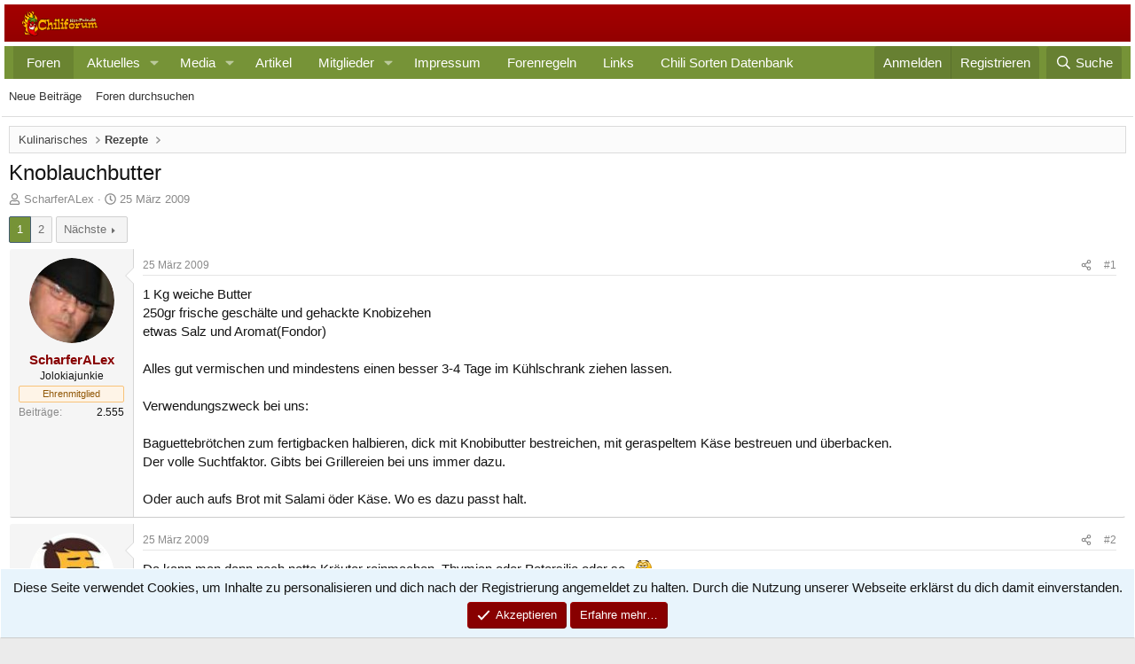

--- FILE ---
content_type: text/html; charset=utf-8
request_url: https://chiliforum.hot-pain.de/threads/knoblauchbutter.934/
body_size: 23155
content:
<!DOCTYPE html>
<html id="XF" lang="de-DE" dir="LTR"
	data-xf="2.3"
	data-app="public"
	
	
	data-template="thread_view"
	data-container-key="node-15"
	data-content-key="thread-934"
	data-logged-in="false"
	data-cookie-prefix="xf_"
	data-csrf="1768961279,fe358ae0c50d7b654ed541f347c909b3"
	class="has-no-js template-thread_view"
	>
<head>
	
	
	

	<meta charset="utf-8" />
	<title>Knoblauchbutter | Hot-Pain.de - Alles rund um Chilis!</title>
	<link rel="manifest" href="/webmanifest.php">

	<meta http-equiv="X-UA-Compatible" content="IE=Edge" />
	<meta name="viewport" content="width=device-width, initial-scale=1, viewport-fit=cover">

	
		<meta name="theme-color" content="" />
	

	<meta name="apple-mobile-web-app-title" content="Chiliforum">
	

	
		
		<meta name="description" content="1 Kg weiche Butter
250gr frische geschälte und gehackte Knobizehen
etwas Salz und Aromat(Fondor)

Alles gut vermischen und mindestens einen besser 3-4..." />
		<meta property="og:description" content="1 Kg weiche Butter
250gr frische geschälte und gehackte Knobizehen
etwas Salz und Aromat(Fondor)

Alles gut vermischen und mindestens einen besser 3-4 Tage im Kühlschrank ziehen lassen.

Verwendungszweck bei uns:

Baguettebrötchen zum fertigbacken halbieren, dick mit Knobibutter..." />
		<meta property="twitter:description" content="1 Kg weiche Butter
250gr frische geschälte und gehackte Knobizehen
etwas Salz und Aromat(Fondor)

Alles gut vermischen und mindestens einen besser 3-4 Tage im Kühlschrank ziehen lassen..." />
	
	
		<meta property="og:url" content="https://chiliforum.hot-pain.de/threads/knoblauchbutter.934/" />
	
		<link rel="canonical" href="https://chiliforum.hot-pain.de/threads/knoblauchbutter.934/" />
	
		<link rel="next" href="/threads/knoblauchbutter.934/page-2" />
	

	
		
	
	
	<meta property="og:site_name" content="Hot-Pain.de - Alles rund um Chilis!" />


	
	
		
	
	
	<meta property="og:type" content="website" />


	
	
		
	
	
	
		<meta property="og:title" content="Knoblauchbutter" />
		<meta property="twitter:title" content="Knoblauchbutter" />
	


	
	
	
	

	
	
	
	

	<link rel="stylesheet" href="/css.php?css=public%3Anormalize.css%2Cpublic%3Afa.css%2Cpublic%3Acore.less%2Cpublic%3Aapp.less&amp;s=6&amp;l=12&amp;d=1762973180&amp;k=b56fde54c45a12a745c71215b1be9d61335c1b8e" />

	<link rel="stylesheet" href="/css.php?css=public%3Abb_code.less%2Cpublic%3Amessage.less%2Cpublic%3Anotices.less%2Cpublic%3Ashare_controls.less%2Cpublic%3Aextra.less&amp;s=6&amp;l=12&amp;d=1762973180&amp;k=bd0314d455adfc8c82811504ee087a1c32b6f20a" />


	
		<script src="/js/xf/preamble.min.js?_v=5e685303" defer></script>
	

	
	<script src="/js/vendor/vendor-compiled.js?_v=5e685303" defer></script>
	<script src="/js/xf/core-compiled.js?_v=5e685303" defer></script>

	<script>
		window.addEventListener('DOMContentLoaded', function() {
			XF.extendObject(true, XF.config, {
				// 
				userId: 0,
				enablePush: false,
				pushAppServerKey: '',
				url: {
					fullBase: 'https://chiliforum.hot-pain.de/',
					basePath: '/',
					css: '/css.php?css=__SENTINEL__&s=6&l=12&d=1762973180',
					js: '/js/__SENTINEL__?_v=5e685303',
					icon: '/data/local/icons/__VARIANT__.svg?v=1762973205#__NAME__',
					iconInline: '/styles/fa/__VARIANT__/__NAME__.svg?v=5.15.3',
					keepAlive: '/login/keep-alive'
				},
				cookie: {
					path: '/',
					domain: '',
					prefix: 'xf_',
					secure: true,
					consentMode: 'simple',
					consented: ["optional","_third_party"]
				},
				cacheKey: 'f3ed7234243583f554e27d349fe769c5',
				csrf: '1768961279,fe358ae0c50d7b654ed541f347c909b3',
				js: {},
				fullJs: false,
				css: {"public:bb_code.less":true,"public:message.less":true,"public:notices.less":true,"public:share_controls.less":true,"public:extra.less":true},
				time: {
					now: 1768961279,
					today: 1768950000,
					todayDow: 3,
					tomorrow: 1769036400,
					yesterday: 1768863600,
					week: 1768431600,
					month: 1767222000,
					year: 1767222000
				},
				style: {
					light: '',
					dark: '',
					defaultColorScheme: 'light'
				},
				borderSizeFeature: '3px',
				fontAwesomeWeight: 'r',
				enableRtnProtect: true,
				
				enableFormSubmitSticky: true,
				imageOptimization: '0',
				imageOptimizationQuality: 0.85,
				uploadMaxFilesize: 67108864,
				uploadMaxWidth: 3840,
				uploadMaxHeight: 3840,
				allowedVideoExtensions: ["m4v","mov","mp4","mp4v","mpeg","mpg","ogv","webm"],
				allowedAudioExtensions: ["mp3","opus","ogg","wav"],
				shortcodeToEmoji: true,
				visitorCounts: {
					conversations_unread: '0',
					alerts_unviewed: '0',
					total_unread: '0',
					title_count: true,
					icon_indicator: true
				},
				jsMt: {"xf\/action.js":"286e6896","xf\/embed.js":"7856bba6","xf\/form.js":"7856bba6","xf\/structure.js":"286e6896","xf\/tooltip.js":"7856bba6"},
				jsState: {},
				publicMetadataLogoUrl: '',
				publicPushBadgeUrl: 'https://chiliforum.hot-pain.de/styles/default/xenforo/bell.png'
			});

			XF.extendObject(XF.phrases, {
				// 
				date_x_at_time_y:     "{date} um {time}",
				day_x_at_time_y:      "{day} um {time}",
				yesterday_at_x:       "Gestern um {time}",
				x_minutes_ago:        "Vor {minutes} Minuten",
				one_minute_ago:       "vor 1 Minute",
				a_moment_ago:         "Gerade eben",
				today_at_x:           "Heute um {time}",
				in_a_moment:          "In einem Augenblick",
				in_a_minute:          "In einer Minute",
				in_x_minutes:         "In {minutes} Minute(n)",
				later_today_at_x:     "Später, heute um {time}",
				tomorrow_at_x:        "Morgen um {time}",
				short_date_x_minutes: "{minutes}m",
				short_date_x_hours:   "{hours}h",
				short_date_x_days:    "{days}d",

				day0: "Sonntag",
				day1: "Montag",
				day2: "Dienstag",
				day3: "Mittwoch",
				day4: "Donnerstag",
				day5: "Freitag",
				day6: "Samstag",

				dayShort0: "So",
				dayShort1: "Mo",
				dayShort2: "Di",
				dayShort3: "Mi",
				dayShort4: "Do",
				dayShort5: "Fr",
				dayShort6: "Sa",

				month0: "Januar",
				month1: "Februar",
				month2: "März",
				month3: "April",
				month4: "Mai",
				month5: "Juni",
				month6: "Juli",
				month7: "August",
				month8: "September",
				month9: "Oktober",
				month10: "November",
				month11: "Dezember",

				active_user_changed_reload_page: "Der aktive Benutzer hat sich geändert. Lade die Seite für die neueste Version neu.",
				server_did_not_respond_in_time_try_again: "Der Server hat nicht rechtzeitig geantwortet. Bitte versuche es erneut.",
				oops_we_ran_into_some_problems: "Oops! Wir sind auf ein Problem gestoßen.",
				oops_we_ran_into_some_problems_more_details_console: "Oops! Wir sind auf ein Problem gestoßen. Bitte versuche es später noch einmal. Weitere Fehlerdetails findest du in der Browserkonsole.",
				file_too_large_to_upload: "Die Datei ist zu groß, um hochgeladen zu werden.",
				uploaded_file_is_too_large_for_server_to_process: "Die hochgeladene Datei ist zu groß, als dass der Server sie verarbeiten könnte.",
				files_being_uploaded_are_you_sure: "Die Dateien werden noch immer hochgeladen. Bist du sicher, dass du dieses Formular abschicken möchtest?",
				attach: "Dateien anhängen",
				rich_text_box: "Rich-Text-Feld",
				close: "Schließen",
				link_copied_to_clipboard: "Link in die Zwischenablage kopiert.",
				text_copied_to_clipboard: "Text wurde in die Zwischenablage kopiert.",
				loading: "Laden…",
				you_have_exceeded_maximum_number_of_selectable_items: "You have exceeded the maximum number of selectable items.",

				processing: "Verarbeitung",
				'processing...': "Verarbeitung…",

				showing_x_of_y_items: "Anzeigen von {count} von {total} Element(en)",
				showing_all_items: "Anzeige aller Elemente",
				no_items_to_display: "Keine anzuzeigenden Einträge",

				number_button_up: "Erhöhen",
				number_button_down: "Verringern",

				push_enable_notification_title: "Push-Benachrichtigungen erfolgreich für Hot-Pain.de - Alles rund um Chilis! aktiviert",
				push_enable_notification_body: "Danke für das Einschalten der Push-Benachrichtigungen!",

				pull_down_to_refresh: "Pull down to refresh",
				release_to_refresh: "Release to refresh",
				refreshing: "Refreshing…"
			});
		});
	</script>

	


	

	
</head>
<body data-template="thread_view">

<div class="p-pageWrapper" id="top">

	

	<header class="p-header" id="header">
		<div class="p-header-inner">
			<div class="p-header-content">
				<div class="p-header-logo p-header-logo--image">
					<a href="https://chiliforum.hot-pain.de/index.php">
						

	

	
		
		

		
	

	

	<picture data-variations="{&quot;default&quot;:{&quot;1&quot;:&quot;\/styles\/subway\/xenforo\/logo.png&quot;,&quot;2&quot;:null}}">
		
		
		

		

		<img src="/styles/subway/xenforo/logo.png"  width="100" height="36" alt="Hot-Pain.de - Alles rund um Chilis!"  />
	</picture>


					</a>
				</div>

				
	


			</div>
		</div>
	</header>

	
	

	
		<div class="p-navSticky p-navSticky--primary" data-xf-init="sticky-header">
			
		<nav class="p-nav">
			<div class="p-nav-inner">
				<button type="button" class="button button--plain p-nav-menuTrigger" data-xf-click="off-canvas" data-menu=".js-headerOffCanvasMenu" tabindex="0" aria-label="Menü"><span class="button-text">
					<i aria-hidden="true"></i>
				</span></button>

				<div class="p-nav-smallLogo">
					<a href="https://chiliforum.hot-pain.de/index.php">
						

	

	
		
		

		
	

	

	<picture data-variations="{&quot;default&quot;:{&quot;1&quot;:&quot;\/styles\/subway\/xenforo\/logo.png&quot;,&quot;2&quot;:null}}">
		
		
		

		

		<img src="/styles/subway/xenforo/logo.png"  width="100" height="36" alt="Hot-Pain.de - Alles rund um Chilis!"  />
	</picture>


					</a>
				</div>

				<div class="p-nav-scroller hScroller" data-xf-init="h-scroller" data-auto-scroll=".p-navEl.is-selected">
					<div class="hScroller-scroll">
						<ul class="p-nav-list js-offCanvasNavSource">
							
								<li>
									
	<div class="p-navEl is-selected" data-has-children="true">
	

		
	
	<a href="/"
	class="p-navEl-link p-navEl-link--splitMenu "
	
	
	data-nav-id="forums">Foren</a>


		<a data-xf-key="1"
			data-xf-click="menu"
			data-menu-pos-ref="< .p-navEl"
			class="p-navEl-splitTrigger"
			role="button"
			tabindex="0"
			aria-label="Toggle erweitert"
			aria-expanded="false"
			aria-haspopup="true"></a>

		
	
		<div class="menu menu--structural" data-menu="menu" aria-hidden="true">
			<div class="menu-content">
				
					
	
	
	<a href="/whats-new/posts/"
	class="menu-linkRow u-indentDepth0 js-offCanvasCopy "
	
	
	data-nav-id="newPosts">Neue Beiträge</a>

	

				
					
	
	
	<a href="/search/?type=post"
	class="menu-linkRow u-indentDepth0 js-offCanvasCopy "
	
	
	data-nav-id="searchForums">Foren durchsuchen</a>

	

				
			</div>
		</div>
	
	</div>

								</li>
							
								<li>
									
	<div class="p-navEl " data-has-children="true">
	

		
	
	<a href="/whats-new/"
	class="p-navEl-link p-navEl-link--splitMenu "
	
	
	data-nav-id="whatsNew">Aktuelles</a>


		<a data-xf-key="2"
			data-xf-click="menu"
			data-menu-pos-ref="< .p-navEl"
			class="p-navEl-splitTrigger"
			role="button"
			tabindex="0"
			aria-label="Toggle erweitert"
			aria-expanded="false"
			aria-haspopup="true"></a>

		
	
		<div class="menu menu--structural" data-menu="menu" aria-hidden="true">
			<div class="menu-content">
				
					
	
	
	<a href="/featured/"
	class="menu-linkRow u-indentDepth0 js-offCanvasCopy "
	
	
	data-nav-id="featured">Featured content</a>

	

				
					
	
	
	<a href="/whats-new/posts/"
	class="menu-linkRow u-indentDepth0 js-offCanvasCopy "
	 rel="nofollow"
	
	data-nav-id="whatsNewPosts">Neue Beiträge</a>

	

				
					
	
	
	<a href="/whats-new/media/"
	class="menu-linkRow u-indentDepth0 js-offCanvasCopy "
	 rel="nofollow"
	
	data-nav-id="xfmgWhatsNewNewMedia">New media</a>

	

				
					
	
	
	<a href="/whats-new/ams-articles/"
	class="menu-linkRow u-indentDepth0 js-offCanvasCopy "
	 rel="nofollow"
	
	data-nav-id="xaAmsWhatsNewNewArticles">New articles</a>

	

				
					
	
	
	<a href="/whats-new/media-comments/"
	class="menu-linkRow u-indentDepth0 js-offCanvasCopy "
	 rel="nofollow"
	
	data-nav-id="xfmgWhatsNewMediaComments">New media comments</a>

	

				
					
	
	
	<a href="/whats-new/ams-comments/"
	class="menu-linkRow u-indentDepth0 js-offCanvasCopy "
	 rel="nofollow"
	
	data-nav-id="xaAmsWhatsNewArticleComments">New article comments</a>

	

				
					
	
	
	<a href="/whats-new/profile-posts/"
	class="menu-linkRow u-indentDepth0 js-offCanvasCopy "
	 rel="nofollow"
	
	data-nav-id="whatsNewProfilePosts">Profilnachrichten</a>

	

				
					
	
	
	<a href="/whats-new/latest-activity"
	class="menu-linkRow u-indentDepth0 js-offCanvasCopy "
	 rel="nofollow"
	
	data-nav-id="latestActivity">Neueste Aktivitäten</a>

	

				
			</div>
		</div>
	
	</div>

								</li>
							
								<li>
									
	<div class="p-navEl " data-has-children="true">
	

		
	
	<a href="/media/"
	class="p-navEl-link p-navEl-link--splitMenu "
	
	
	data-nav-id="xfmg">Media</a>


		<a data-xf-key="3"
			data-xf-click="menu"
			data-menu-pos-ref="< .p-navEl"
			class="p-navEl-splitTrigger"
			role="button"
			tabindex="0"
			aria-label="Toggle erweitert"
			aria-expanded="false"
			aria-haspopup="true"></a>

		
	
		<div class="menu menu--structural" data-menu="menu" aria-hidden="true">
			<div class="menu-content">
				
					
	
	
	<a href="/whats-new/media/"
	class="menu-linkRow u-indentDepth0 js-offCanvasCopy "
	 rel="nofollow"
	
	data-nav-id="xfmgNewMedia">New media</a>

	

				
					
	
	
	<a href="/whats-new/media-comments/"
	class="menu-linkRow u-indentDepth0 js-offCanvasCopy "
	 rel="nofollow"
	
	data-nav-id="xfmgNewComments">New comments</a>

	

				
					
	
	
	<a href="/search/?type=xfmg_media"
	class="menu-linkRow u-indentDepth0 js-offCanvasCopy "
	
	
	data-nav-id="xfmgSearchMedia">Search media</a>

	

				
			</div>
		</div>
	
	</div>

								</li>
							
								<li>
									
	<div class="p-navEl " >
	

		
	
	<a href="/artikel/"
	class="p-navEl-link "
	
	data-xf-key="4"
	data-nav-id="xa_ams">Artikel</a>


		

		
	
	</div>

								</li>
							
								<li>
									
	<div class="p-navEl " data-has-children="true">
	

		
	
	<a href="/members/"
	class="p-navEl-link p-navEl-link--splitMenu "
	
	
	data-nav-id="members">Mitglieder</a>


		<a data-xf-key="5"
			data-xf-click="menu"
			data-menu-pos-ref="< .p-navEl"
			class="p-navEl-splitTrigger"
			role="button"
			tabindex="0"
			aria-label="Toggle erweitert"
			aria-expanded="false"
			aria-haspopup="true"></a>

		
	
		<div class="menu menu--structural" data-menu="menu" aria-hidden="true">
			<div class="menu-content">
				
					
	
	
	<a href="/online/"
	class="menu-linkRow u-indentDepth0 js-offCanvasCopy "
	
	
	data-nav-id="currentVisitors">Zurzeit aktive Besucher</a>

	

				
					
	
	
	<a href="/whats-new/profile-posts/"
	class="menu-linkRow u-indentDepth0 js-offCanvasCopy "
	 rel="nofollow"
	
	data-nav-id="newProfilePosts">Profilnachrichten</a>

	

				
					
	
	
	<a href="/search/?type=profile_post"
	class="menu-linkRow u-indentDepth0 js-offCanvasCopy "
	
	
	data-nav-id="searchProfilePosts">Profilnachrichten suchen</a>

	

				
			</div>
		</div>
	
	</div>

								</li>
							
								<li>
									
	<div class="p-navEl " >
	

		
	
	<a href="https://chiliforum.hot-pain.de/help/Impressum/"
	class="p-navEl-link "
	
	data-xf-key="6"
	data-nav-id="Impressum">Impressum</a>


		

		
	
	</div>

								</li>
							
								<li>
									
	<div class="p-navEl " >
	

		
	
	<a href="https://chiliforum.hot-pain.de/pages/Regeln/"
	class="p-navEl-link "
	
	data-xf-key="7"
	data-nav-id="regeln">Forenregeln</a>


		

		
	
	</div>

								</li>
							
								<li>
									
	<div class="p-navEl " >
	

		
	
	<a href="https://chiliforum.hot-pain.de/links"
	class="p-navEl-link "
	
	data-xf-key="8"
	data-nav-id="links">Links</a>


		

		
	
	</div>

								</li>
							
								<li>
									
	<div class="p-navEl " >
	

		
	
	<a href="https://chiliforum.hot-pain.de/showcase/categories/chili-sorten-datenbank.2/"
	class="p-navEl-link "
	
	data-xf-key="9"
	data-nav-id="CSDB">Chili Sorten Datenbank</a>


		

		
	
	</div>

								</li>
							
						</ul>
					</div>
				</div>

				<div class="p-nav-opposite">
					<div class="p-navgroup p-account p-navgroup--guest">
						
							<a href="/login/" class="p-navgroup-link p-navgroup-link--textual p-navgroup-link--logIn"
								data-xf-click="overlay" data-follow-redirects="on">
								<span class="p-navgroup-linkText">Anmelden</span>
							</a>
							
								<a href="/register/" class="p-navgroup-link p-navgroup-link--textual p-navgroup-link--register"
									data-xf-click="overlay" data-follow-redirects="on">
									<span class="p-navgroup-linkText">Registrieren</span>
								</a>
							
						
					</div>

					<div class="p-navgroup p-discovery">
						<a href="/whats-new/"
							class="p-navgroup-link p-navgroup-link--iconic p-navgroup-link--whatsnew"
							aria-label="Aktuelles"
							title="Aktuelles">
							<i aria-hidden="true"></i>
							<span class="p-navgroup-linkText">Aktuelles</span>
						</a>

						
							<a href="/search/"
								class="p-navgroup-link p-navgroup-link--iconic p-navgroup-link--search"
								data-xf-click="menu"
								data-xf-key="/"
								aria-label="Suche"
								aria-expanded="false"
								aria-haspopup="true"
								title="Suche">
								<i aria-hidden="true"></i>
								<span class="p-navgroup-linkText">Suche</span>
							</a>
							<div class="menu menu--structural menu--wide" data-menu="menu" aria-hidden="true">
								<form action="/search/search" method="post"
									class="menu-content"
									data-xf-init="quick-search">

									<h3 class="menu-header">Suche</h3>
									
									<div class="menu-row">
										
											<div class="inputGroup inputGroup--joined">
												<input type="text" class="input" name="keywords" data-acurl="/search/auto-complete" placeholder="Suche…" aria-label="Suche" data-menu-autofocus="true" />
												
			<select name="constraints" class="js-quickSearch-constraint input" aria-label="Suchen in">
				<option value="">Überall</option>
<option value="{&quot;search_type&quot;:&quot;post&quot;}">Themen</option>
<option value="{&quot;search_type&quot;:&quot;post&quot;,&quot;c&quot;:{&quot;nodes&quot;:[15],&quot;child_nodes&quot;:1}}">Dieses Forum</option>
<option value="{&quot;search_type&quot;:&quot;post&quot;,&quot;c&quot;:{&quot;thread&quot;:934}}">Dieses Thema</option>

			</select>
		
											</div>
										
									</div>

									
									<div class="menu-row">
										<label class="iconic"><input type="checkbox"  name="c[title_only]" value="1" /><i aria-hidden="true"></i><span class="iconic-label">Nur Titel durchsuchen

													
													<span tabindex="0" role="button"
														data-xf-init="tooltip" data-trigger="hover focus click" title="Schlagworte auch durchsuchen">

														<i class="fa--xf far fa-question-circle  u-muted u-smaller"><svg xmlns="http://www.w3.org/2000/svg" role="img" ><title>Anmerkung</title><use href="/data/local/icons/regular.svg?v=1762973205#question-circle"></use></svg></i>
													</span></span></label>

									</div>
									
									<div class="menu-row">
										<div class="inputGroup">
											<span class="inputGroup-text" id="ctrl_search_menu_by_member">Von:</span>
											<input type="text" class="input" name="c[users]" data-xf-init="auto-complete" placeholder="Mitglied" aria-labelledby="ctrl_search_menu_by_member" />
										</div>
									</div>
									<div class="menu-footer">
									<span class="menu-footer-controls">
										<button type="submit" class="button button--icon button--icon--search button--primary"><i class="fa--xf far fa-search "><svg xmlns="http://www.w3.org/2000/svg" role="img" aria-hidden="true" ><use href="/data/local/icons/regular.svg?v=1762973205#search"></use></svg></i><span class="button-text">Suche</span></button>
										<button type="submit" class="button " name="from_search_menu"><span class="button-text">Erweiterte Suche…</span></button>
									</span>
									</div>

									<input type="hidden" name="_xfToken" value="1768961279,fe358ae0c50d7b654ed541f347c909b3" />
								</form>
							</div>
						
					</div>
				</div>
			</div>
		</nav>
	
		</div>
		
		
			<div class="p-sectionLinks">
				<div class="p-sectionLinks-inner hScroller" data-xf-init="h-scroller">
					<div class="hScroller-scroll">
						<ul class="p-sectionLinks-list">
							
								<li>
									
	<div class="p-navEl " >
	

		
	
	<a href="/whats-new/posts/"
	class="p-navEl-link "
	
	data-xf-key="alt+1"
	data-nav-id="newPosts">Neue Beiträge</a>


		

		
	
	</div>

								</li>
							
								<li>
									
	<div class="p-navEl " >
	

		
	
	<a href="/search/?type=post"
	class="p-navEl-link "
	
	data-xf-key="alt+2"
	data-nav-id="searchForums">Foren durchsuchen</a>


		

		
	
	</div>

								</li>
							
						</ul>
					</div>
				</div>
			</div>
			
	
		

	<div class="offCanvasMenu offCanvasMenu--nav js-headerOffCanvasMenu" data-menu="menu" aria-hidden="true" data-ocm-builder="navigation">
		<div class="offCanvasMenu-backdrop" data-menu-close="true"></div>
		<div class="offCanvasMenu-content">
			<div class="offCanvasMenu-header">
				Menü
				<a class="offCanvasMenu-closer" data-menu-close="true" role="button" tabindex="0" aria-label="Schließen"></a>
			</div>
			
				<div class="p-offCanvasRegisterLink">
					<div class="offCanvasMenu-linkHolder">
						<a href="/login/" class="offCanvasMenu-link" data-xf-click="overlay" data-menu-close="true">
							Anmelden
						</a>
					</div>
					<hr class="offCanvasMenu-separator" />
					
						<div class="offCanvasMenu-linkHolder">
							<a href="/register/" class="offCanvasMenu-link" data-xf-click="overlay" data-menu-close="true">
								Registrieren
							</a>
						</div>
						<hr class="offCanvasMenu-separator" />
					
				</div>
			
			<div class="js-offCanvasNavTarget"></div>
			<div class="offCanvasMenu-installBanner js-installPromptContainer" style="display: none;" data-xf-init="install-prompt">
				<div class="offCanvasMenu-installBanner-header">App installieren</div>
				<button type="button" class="button js-installPromptButton"><span class="button-text">Installieren</span></button>
				<template class="js-installTemplateIOS">
					<div class="js-installTemplateContent">
						<div class="overlay-title">How to install the app on iOS</div>
						<div class="block-body">
							<div class="block-row">
								<p>
									Follow along with the video below to see how to install our site as a web app on your home screen.
								</p>
								<p style="text-align: center">
									<video src="/styles/default/xenforo/add_to_home.mp4"
										width="280" height="480" autoplay loop muted playsinline></video>
								</p>
								<p>
									<small><strong>Anmerkung:</strong> This feature may not be available in some browsers.</small>
								</p>
							</div>
						</div>
					</div>
				</template>
			</div>
		</div>
	</div>

	<div class="p-body">
		<div class="p-body-inner">
			<!--XF:EXTRA_OUTPUT-->

			

			

			
			
	
		<ul class="p-breadcrumbs "
			itemscope itemtype="https://schema.org/BreadcrumbList">
			
				

				
				

				

				
				
					
					
	<li itemprop="itemListElement" itemscope itemtype="https://schema.org/ListItem">
		<a href="/#kulinarisches.5" itemprop="item">
			<span itemprop="name">Kulinarisches</span>
		</a>
		<meta itemprop="position" content="1" />
	</li>

				
					
					
	<li itemprop="itemListElement" itemscope itemtype="https://schema.org/ListItem">
		<a href="/forums/rezepte.15/" itemprop="item">
			<span itemprop="name">Rezepte</span>
		</a>
		<meta itemprop="position" content="2" />
	</li>

				
			
		</ul>
	

			

			
	<noscript class="js-jsWarning"><div class="blockMessage blockMessage--important blockMessage--iconic u-noJsOnly">JavaScript ist deaktiviert. Für eine bessere Darstellung aktiviere bitte JavaScript in deinem Browser, bevor du fortfährst.</div></noscript>

			
	<div class="blockMessage blockMessage--important blockMessage--iconic js-browserWarning" style="display: none">Du verwendest einen veralteten Browser. Es ist möglich, dass diese oder andere Websites nicht korrekt angezeigt werden.<br />Du solltest ein Upgrade durchführen oder einen <a href="https://www.google.com/chrome/browser/" target="_blank">alternativen Browser</a> verwenden.</div>


			
				<div class="p-body-header">
					
						
							<div class="p-title ">
								
									
										<h1 class="p-title-value">Knoblauchbutter</h1>
									
									
								
							</div>
						

						
							<div class="p-description">
	<ul class="listInline listInline--bullet">
		<li>
			<i class="fa--xf far fa-user "><svg xmlns="http://www.w3.org/2000/svg" role="img" ><title>Ersteller</title><use href="/data/local/icons/regular.svg?v=1762973205#user"></use></svg></i>
			<span class="u-srOnly">Ersteller</span>

			<a href="/members/scharferalex.111/" class="username  u-concealed" dir="auto" data-user-id="111" data-xf-init="member-tooltip">ScharferALex</a>
		</li>
		<li>
			<i class="fa--xf far fa-clock "><svg xmlns="http://www.w3.org/2000/svg" role="img" ><title>Erstellt am</title><use href="/data/local/icons/regular.svg?v=1762973205#clock"></use></svg></i>
			<span class="u-srOnly">Erstellt am</span>

			<a href="/threads/knoblauchbutter.934/" class="u-concealed"><time  class="u-dt" dir="auto" datetime="2009-03-25T17:18:17+0100" data-timestamp="1237997897" data-date="25 März 2009" data-time="17:18" data-short="Mrz &#039;09" title="25 März 2009 um 17:18">25 März 2009</time></a>
		</li>
		
		
	</ul>
</div>
						
					
				</div>
			

			<div class="p-body-main  ">
				
				<div class="p-body-contentCol"></div>
				

				

				<div class="p-body-content">
					
					<div class="p-body-pageContent">

	












	
	
	
		
	
	
	


	
	
	
		
	
	
	


	
	
		
	
	
	


	
	



	












	

	
		
	



















<div class="block block--messages" data-xf-init="" data-type="post" data-href="/inline-mod/" data-search-target="*">

	<span class="u-anchorTarget" id="posts"></span>

	
		
	

	

	<div class="block-outer"><div class="block-outer-main"><nav class="pageNavWrapper pageNavWrapper--mixed ">



<div class="pageNav  ">
	

	<ul class="pageNav-main">
		

	
		<li class="pageNav-page pageNav-page--current "><a href="/threads/knoblauchbutter.934/">1</a></li>
	


		

		

		

		

	
		<li class="pageNav-page "><a href="/threads/knoblauchbutter.934/page-2">2</a></li>
	

	</ul>

	
		<a href="/threads/knoblauchbutter.934/page-2" class="pageNav-jump pageNav-jump--next">Nächste</a>
	
</div>

<div class="pageNavSimple">
	

	<a class="pageNavSimple-el pageNavSimple-el--current"
		data-xf-init="tooltip" title="Wechsle zu Seite"
		data-xf-click="menu" role="button" tabindex="0" aria-expanded="false" aria-haspopup="true">
		1 von 2
	</a>
	

	<div class="menu menu--pageJump" data-menu="menu" aria-hidden="true">
		<div class="menu-content">
			<h4 class="menu-header">Wechsle zu Seite</h4>
			<div class="menu-row" data-xf-init="page-jump" data-page-url="/threads/knoblauchbutter.934/page-%page%">
				<div class="inputGroup inputGroup--numbers">
					<div class="inputGroup inputGroup--numbers inputNumber" data-xf-init="number-box"><input type="number" pattern="\d*" class="input input--number js-numberBoxTextInput input input--numberNarrow js-pageJumpPage" value="1"  min="1" max="2" step="1" required="required" data-menu-autofocus="true" /></div>
					<span class="inputGroup-text"><button type="button" class="button js-pageJumpGo"><span class="button-text">Weiter</span></button></span>
				</div>
			</div>
		</div>
	</div>


	
		<a href="/threads/knoblauchbutter.934/page-2" class="pageNavSimple-el pageNavSimple-el--next">
			Nächste <i aria-hidden="true"></i>
		</a>
		<a href="/threads/knoblauchbutter.934/page-2"
			class="pageNavSimple-el pageNavSimple-el--last"
			data-xf-init="tooltip" title="Letzte">
			<i aria-hidden="true"></i> <span class="u-srOnly">Letzte</span>
		</a>
	
</div>

</nav>



</div></div>

	

	
		
	<div class="block-outer js-threadStatusField"></div>

	

	<div class="block-container lbContainer"
		data-xf-init="lightbox select-to-quote"
		data-message-selector=".js-post"
		data-lb-id="thread-934"
		data-lb-universal="0">

		<div class="block-body js-replyNewMessageContainer">
			
				

					

					
						

	
	

	

	
	<article class="message message--post js-post js-inlineModContainer  "
		data-author="ScharferALex"
		data-content="post-10179"
		id="js-post-10179"
		>

		

		<span class="u-anchorTarget" id="post-10179"></span>

		
			<div class="message-inner">
				
					<div class="message-cell message-cell--user">
						

	<section class="message-user"
		
		
		>

		

		<div class="message-avatar ">
			<div class="message-avatar-wrapper">
				<a href="/members/scharferalex.111/" class="avatar avatar--m" data-user-id="111" data-xf-init="member-tooltip">
			<img src="/data/avatars/m/0/111.jpg?1428089874"  alt="ScharferALex" class="avatar-u111-m" width="96" height="96" loading="lazy" /> 
		</a>
				
			</div>
		</div>
		<div class="message-userDetails">
			<h4 class="message-name"><a href="/members/scharferalex.111/" class="username " dir="auto" data-user-id="111" data-xf-init="member-tooltip">ScharferALex</a></h4>
			<h5 class="userTitle message-userTitle" dir="auto">Jolokiajunkie</h5>
			<div class="userBanner userBanner userBanner--accent message-userBanner"><span class="userBanner-before"></span><strong>Ehrenmitglied</strong><span class="userBanner-after"></span></div>
		</div>
		
			
			
				<div class="message-userExtras">
				
					
					
						<dl class="pairs pairs--justified">
							<dt>Beiträge</dt>
							<dd>2.555</dd>
						</dl>
					
					
					
					
					
					
					
					
				
				</div>
			
		
		<span class="message-userArrow"></span>
	</section>

					</div>
				

				
					<div class="message-cell message-cell--main">
					
						<div class="message-main js-quickEditTarget">

							
								

	

	<header class="message-attribution message-attribution--split">
		<ul class="message-attribution-main listInline ">
			
			
			<li class="u-concealed">
				<a href="/threads/knoblauchbutter.934/post-10179" rel="nofollow" >
					<time  class="u-dt" dir="auto" datetime="2009-03-25T17:18:17+0100" data-timestamp="1237997897" data-date="25 März 2009" data-time="17:18" data-short="Mrz &#039;09" title="25 März 2009 um 17:18">25 März 2009</time>
				</a>
			</li>
			
		</ul>

		<ul class="message-attribution-opposite message-attribution-opposite--list ">
			
			<li>
				<a href="/threads/knoblauchbutter.934/post-10179"
					class="message-attribution-gadget"
					data-xf-init="share-tooltip"
					data-href="/posts/10179/share"
					aria-label="Teilen"
					rel="nofollow">
					<i class="fa--xf far fa-share-alt "><svg xmlns="http://www.w3.org/2000/svg" role="img" aria-hidden="true" ><use href="/data/local/icons/regular.svg?v=1762973205#share-alt"></use></svg></i>
				</a>
			</li>
			
				<li class="u-hidden js-embedCopy">
					
	<a href="javascript:"
		data-xf-init="copy-to-clipboard"
		data-copy-text="&lt;div class=&quot;js-xf-embed&quot; data-url=&quot;https://chiliforum.hot-pain.de&quot; data-content=&quot;post-10179&quot;&gt;&lt;/div&gt;&lt;script defer src=&quot;https://chiliforum.hot-pain.de/js/xf/external_embed.js?_v=5e685303&quot;&gt;&lt;/script&gt;"
		data-success="Embed code HTML copied to clipboard."
		class="">
		<i class="fa--xf far fa-code "><svg xmlns="http://www.w3.org/2000/svg" role="img" aria-hidden="true" ><use href="/data/local/icons/regular.svg?v=1762973205#code"></use></svg></i>
	</a>

				</li>
			
			
			
				<li>
					<a href="/threads/knoblauchbutter.934/post-10179" rel="nofollow">
						#1
					</a>
				</li>
			
		</ul>
	</header>

							

							<div class="message-content js-messageContent">
							

								
									
	
	
	

								

								
									
	

	<div class="message-userContent lbContainer js-lbContainer "
		data-lb-id="post-10179"
		data-lb-caption-desc="ScharferALex &middot; 25 März 2009 um 17:18">

		
			

	
		
	

		

		<article class="message-body js-selectToQuote">
			
				
			

			<div >
				
					<div class="bbWrapper">1 Kg weiche Butter<br />
250gr frische geschälte und gehackte Knobizehen<br />
etwas Salz und Aromat(Fondor)<br />
<br />
Alles gut vermischen und mindestens einen besser 3-4 Tage im Kühlschrank ziehen lassen.<br />
<br />
Verwendungszweck bei uns:<br />
<br />
Baguettebrötchen zum fertigbacken halbieren, dick mit Knobibutter bestreichen, mit geraspeltem Käse bestreuen und überbacken.<br />
Der volle Suchtfaktor. Gibts bei Grillereien bei uns immer dazu.<br />
<br />
Oder auch aufs Brot mit Salami öder Käse. Wo es dazu passt halt.</div>
				
			</div>

			<div class="js-selectToQuoteEnd">&nbsp;</div>
			
				
			
		</article>

		
			

	
		
	

		

		
	</div>

								

								
									
	

	

								

								
									
	

								

							
							</div>

							
								
	

	<footer class="message-footer">
		

		

		<div class="reactionsBar js-reactionsList ">
			
		</div>

		<div class="js-historyTarget message-historyTarget toggleTarget" data-href="trigger-href"></div>
	</footer>

							
						</div>

					
					</div>
				
			</div>
		
	</article>

	
	

					

					

				

					

					
						

	
	

	

	
	<article class="message message--post js-post js-inlineModContainer  "
		data-author="Tschili"
		data-content="post-10295"
		id="js-post-10295"
		itemscope itemtype="https://schema.org/Comment" itemid="https://chiliforum.hot-pain.de/posts/10295/">

		
			<meta itemprop="parentItem" itemscope itemid="https://chiliforum.hot-pain.de/threads/knoblauchbutter.934/" />
			<meta itemprop="name" content="Beitrag #2" />
		

		<span class="u-anchorTarget" id="post-10295"></span>

		
			<div class="message-inner">
				
					<div class="message-cell message-cell--user">
						

	<section class="message-user"
		itemprop="author"
		itemscope itemtype="https://schema.org/Person"
		itemid="https://chiliforum.hot-pain.de/members/tschili.30/">

		
			<meta itemprop="url" content="https://chiliforum.hot-pain.de/members/tschili.30/" />
		

		<div class="message-avatar ">
			<div class="message-avatar-wrapper">
				<a href="/members/tschili.30/" class="avatar avatar--m" data-user-id="30" data-xf-init="member-tooltip">
			<img src="/data/avatars/m/0/30.jpg?1428089874"  alt="Tschili" class="avatar-u30-m" width="96" height="96" loading="lazy" itemprop="image" /> 
		</a>
				
			</div>
		</div>
		<div class="message-userDetails">
			<h4 class="message-name"><a href="/members/tschili.30/" class="username " dir="auto" data-user-id="30" data-xf-init="member-tooltip"><span itemprop="name">Tschili</span></a></h4>
			<h5 class="userTitle message-userTitle" dir="auto" itemprop="jobTitle">Chilitarier</h5>
			<div class="userBanner userBanner userBanner--accent message-userBanner" itemprop="jobTitle"><span class="userBanner-before"></span><strong>Ehrenmitglied</strong><span class="userBanner-after"></span></div>
		</div>
		
			
			
				<div class="message-userExtras">
				
					
					
						<dl class="pairs pairs--justified">
							<dt>Beiträge</dt>
							<dd>1.435</dd>
						</dl>
					
					
					
					
					
					
					
					
				
				</div>
			
		
		<span class="message-userArrow"></span>
	</section>

					</div>
				

				
					<div class="message-cell message-cell--main">
					
						<div class="message-main js-quickEditTarget">

							
								

	

	<header class="message-attribution message-attribution--split">
		<ul class="message-attribution-main listInline ">
			
			
			<li class="u-concealed">
				<a href="/threads/knoblauchbutter.934/post-10295" rel="nofollow" itemprop="url">
					<time  class="u-dt" dir="auto" datetime="2009-03-25T22:00:56+0100" data-timestamp="1238014856" data-date="25 März 2009" data-time="22:00" data-short="Mrz &#039;09" title="25 März 2009 um 22:00" itemprop="datePublished">25 März 2009</time>
				</a>
			</li>
			
		</ul>

		<ul class="message-attribution-opposite message-attribution-opposite--list ">
			
			<li>
				<a href="/threads/knoblauchbutter.934/post-10295"
					class="message-attribution-gadget"
					data-xf-init="share-tooltip"
					data-href="/posts/10295/share"
					aria-label="Teilen"
					rel="nofollow">
					<i class="fa--xf far fa-share-alt "><svg xmlns="http://www.w3.org/2000/svg" role="img" aria-hidden="true" ><use href="/data/local/icons/regular.svg?v=1762973205#share-alt"></use></svg></i>
				</a>
			</li>
			
				<li class="u-hidden js-embedCopy">
					
	<a href="javascript:"
		data-xf-init="copy-to-clipboard"
		data-copy-text="&lt;div class=&quot;js-xf-embed&quot; data-url=&quot;https://chiliforum.hot-pain.de&quot; data-content=&quot;post-10295&quot;&gt;&lt;/div&gt;&lt;script defer src=&quot;https://chiliforum.hot-pain.de/js/xf/external_embed.js?_v=5e685303&quot;&gt;&lt;/script&gt;"
		data-success="Embed code HTML copied to clipboard."
		class="">
		<i class="fa--xf far fa-code "><svg xmlns="http://www.w3.org/2000/svg" role="img" aria-hidden="true" ><use href="/data/local/icons/regular.svg?v=1762973205#code"></use></svg></i>
	</a>

				</li>
			
			
			
				<li>
					<a href="/threads/knoblauchbutter.934/post-10295" rel="nofollow">
						#2
					</a>
				</li>
			
		</ul>
	</header>

							

							<div class="message-content js-messageContent">
							

								
									
	
	
	

								

								
									
	

	<div class="message-userContent lbContainer js-lbContainer "
		data-lb-id="post-10295"
		data-lb-caption-desc="Tschili &middot; 25 März 2009 um 22:00">

		

		<article class="message-body js-selectToQuote">
			
				
			

			<div itemprop="text">
				
					<div class="bbWrapper">Da kann man dann noch nette Kräuter reinmachen, Thymian oder Petersilie oder so...<img src="/styles/default/xenforo/smilies/drool.png"  class="smilie" loading="lazy" alt=":drool:" title="Drool    :drool:" data-shortname=":drool:" /></div>
				
			</div>

			<div class="js-selectToQuoteEnd">&nbsp;</div>
			
				
			
		</article>

		

		
	</div>

								

								
									
	

	

								

								
									
	

								

							
							</div>

							
								
	

	<footer class="message-footer">
		
			<div class="message-microdata" itemprop="interactionStatistic" itemtype="https://schema.org/InteractionCounter" itemscope>
				<meta itemprop="userInteractionCount" content="0" />
				<meta itemprop="interactionType" content="https://schema.org/LikeAction" />
			</div>
		

		

		<div class="reactionsBar js-reactionsList ">
			
		</div>

		<div class="js-historyTarget message-historyTarget toggleTarget" data-href="trigger-href"></div>
	</footer>

							
						</div>

					
					</div>
				
			</div>
		
	</article>

	
	

					

					

				

					

					
						

	
	

	

	
	<article class="message message--post js-post js-inlineModContainer  "
		data-author="simpsonia"
		data-content="post-15088"
		id="js-post-15088"
		itemscope itemtype="https://schema.org/Comment" itemid="https://chiliforum.hot-pain.de/posts/15088/">

		
			<meta itemprop="parentItem" itemscope itemid="https://chiliforum.hot-pain.de/threads/knoblauchbutter.934/" />
			<meta itemprop="name" content="Beitrag #3" />
		

		<span class="u-anchorTarget" id="post-15088"></span>

		
			<div class="message-inner">
				
					<div class="message-cell message-cell--user">
						

	<section class="message-user"
		itemprop="author"
		itemscope itemtype="https://schema.org/Person"
		itemid="https://chiliforum.hot-pain.de/members/simpsonia.210/">

		
			<meta itemprop="url" content="https://chiliforum.hot-pain.de/members/simpsonia.210/" />
		

		<div class="message-avatar ">
			<div class="message-avatar-wrapper">
				<a href="/members/simpsonia.210/" class="avatar avatar--m avatar--default avatar--default--dynamic" data-user-id="210" data-xf-init="member-tooltip" style="background-color: #cc6666; color: #602020">
			<span class="avatar-u210-m" role="img" aria-label="simpsonia">S</span> 
		</a>
				
			</div>
		</div>
		<div class="message-userDetails">
			<h4 class="message-name"><a href="/members/simpsonia.210/" class="username " dir="auto" data-user-id="210" data-xf-init="member-tooltip"><span itemprop="name">simpsonia</span></a></h4>
			<h5 class="userTitle message-userTitle" dir="auto" itemprop="jobTitle">Dauerscharfesser</h5>
			
		</div>
		
			
			
				<div class="message-userExtras">
				
					
					
						<dl class="pairs pairs--justified">
							<dt>Beiträge</dt>
							<dd>905</dd>
						</dl>
					
					
					
					
					
					
					
					
				
				</div>
			
		
		<span class="message-userArrow"></span>
	</section>

					</div>
				

				
					<div class="message-cell message-cell--main">
					
						<div class="message-main js-quickEditTarget">

							
								

	

	<header class="message-attribution message-attribution--split">
		<ul class="message-attribution-main listInline ">
			
			
			<li class="u-concealed">
				<a href="/threads/knoblauchbutter.934/post-15088" rel="nofollow" itemprop="url">
					<time  class="u-dt" dir="auto" datetime="2009-05-07T13:06:07+0200" data-timestamp="1241694367" data-date="7 Mai 2009" data-time="13:06" data-short="Mai &#039;09" title="7 Mai 2009 um 13:06" itemprop="datePublished">7 Mai 2009</time>
				</a>
			</li>
			
		</ul>

		<ul class="message-attribution-opposite message-attribution-opposite--list ">
			
			<li>
				<a href="/threads/knoblauchbutter.934/post-15088"
					class="message-attribution-gadget"
					data-xf-init="share-tooltip"
					data-href="/posts/15088/share"
					aria-label="Teilen"
					rel="nofollow">
					<i class="fa--xf far fa-share-alt "><svg xmlns="http://www.w3.org/2000/svg" role="img" aria-hidden="true" ><use href="/data/local/icons/regular.svg?v=1762973205#share-alt"></use></svg></i>
				</a>
			</li>
			
				<li class="u-hidden js-embedCopy">
					
	<a href="javascript:"
		data-xf-init="copy-to-clipboard"
		data-copy-text="&lt;div class=&quot;js-xf-embed&quot; data-url=&quot;https://chiliforum.hot-pain.de&quot; data-content=&quot;post-15088&quot;&gt;&lt;/div&gt;&lt;script defer src=&quot;https://chiliforum.hot-pain.de/js/xf/external_embed.js?_v=5e685303&quot;&gt;&lt;/script&gt;"
		data-success="Embed code HTML copied to clipboard."
		class="">
		<i class="fa--xf far fa-code "><svg xmlns="http://www.w3.org/2000/svg" role="img" aria-hidden="true" ><use href="/data/local/icons/regular.svg?v=1762973205#code"></use></svg></i>
	</a>

				</li>
			
			
			
				<li>
					<a href="/threads/knoblauchbutter.934/post-15088" rel="nofollow">
						#3
					</a>
				</li>
			
		</ul>
	</header>

							

							<div class="message-content js-messageContent">
							

								
									
	
	
	

								

								
									
	

	<div class="message-userContent lbContainer js-lbContainer "
		data-lb-id="post-15088"
		data-lb-caption-desc="simpsonia &middot; 7 Mai 2009 um 13:06">

		

		<article class="message-body js-selectToQuote">
			
				
			

			<div itemprop="text">
				
					<div class="bbWrapper">Hab letztens auch mal Knobi-Butter gemacht aber irgendwie hat die mir nicht geschmeckt. Ich weiß nicht, ob ich da zu viele Zehen dran hatte (ca. 125 g Butter und 2-3 Zehen). Fand den Geschmack nicht gut (irgendwie zu penetrant), dabei steh ich total auf Knobi-Butter...</div>
				
			</div>

			<div class="js-selectToQuoteEnd">&nbsp;</div>
			
				
			
		</article>

		

		
	</div>

								

								
									
	

	

								

								
									
	

								

							
							</div>

							
								
	

	<footer class="message-footer">
		
			<div class="message-microdata" itemprop="interactionStatistic" itemtype="https://schema.org/InteractionCounter" itemscope>
				<meta itemprop="userInteractionCount" content="0" />
				<meta itemprop="interactionType" content="https://schema.org/LikeAction" />
			</div>
		

		

		<div class="reactionsBar js-reactionsList ">
			
		</div>

		<div class="js-historyTarget message-historyTarget toggleTarget" data-href="trigger-href"></div>
	</footer>

							
						</div>

					
					</div>
				
			</div>
		
	</article>

	
	

					

					

				

					

					
						

	
	

	

	
	<article class="message message--post js-post js-inlineModContainer  "
		data-author="MathiasRR"
		data-content="post-15508"
		id="js-post-15508"
		itemscope itemtype="https://schema.org/Comment" itemid="https://chiliforum.hot-pain.de/posts/15508/">

		
			<meta itemprop="parentItem" itemscope itemid="https://chiliforum.hot-pain.de/threads/knoblauchbutter.934/" />
			<meta itemprop="name" content="Beitrag #4" />
		

		<span class="u-anchorTarget" id="post-15508"></span>

		
			<div class="message-inner">
				
					<div class="message-cell message-cell--user">
						

	<section class="message-user"
		itemprop="author"
		itemscope itemtype="https://schema.org/Person"
		itemid="https://chiliforum.hot-pain.de/members/mathiasrr.389/">

		
			<meta itemprop="url" content="https://chiliforum.hot-pain.de/members/mathiasrr.389/" />
		

		<div class="message-avatar ">
			<div class="message-avatar-wrapper">
				<a href="/members/mathiasrr.389/" class="avatar avatar--m avatar--default avatar--default--dynamic" data-user-id="389" data-xf-init="member-tooltip" style="background-color: #1f1f7a; color: #7070db">
			<span class="avatar-u389-m" role="img" aria-label="MathiasRR">M</span> 
		</a>
				
			</div>
		</div>
		<div class="message-userDetails">
			<h4 class="message-name"><a href="/members/mathiasrr.389/" class="username " dir="auto" data-user-id="389" data-xf-init="member-tooltip"><span itemprop="name">MathiasRR</span></a></h4>
			<h5 class="userTitle message-userTitle" dir="auto" itemprop="jobTitle">Chiligrünschnabel</h5>
			
		</div>
		
			
			
				<div class="message-userExtras">
				
					
					
						<dl class="pairs pairs--justified">
							<dt>Beiträge</dt>
							<dd>53</dd>
						</dl>
					
					
					
					
					
					
					
					
				
				</div>
			
		
		<span class="message-userArrow"></span>
	</section>

					</div>
				

				
					<div class="message-cell message-cell--main">
					
						<div class="message-main js-quickEditTarget">

							
								

	

	<header class="message-attribution message-attribution--split">
		<ul class="message-attribution-main listInline ">
			
			
			<li class="u-concealed">
				<a href="/threads/knoblauchbutter.934/post-15508" rel="nofollow" itemprop="url">
					<time  class="u-dt" dir="auto" datetime="2009-05-11T19:47:35+0200" data-timestamp="1242064055" data-date="11 Mai 2009" data-time="19:47" data-short="Mai &#039;09" title="11 Mai 2009 um 19:47" itemprop="datePublished">11 Mai 2009</time>
				</a>
			</li>
			
		</ul>

		<ul class="message-attribution-opposite message-attribution-opposite--list ">
			
			<li>
				<a href="/threads/knoblauchbutter.934/post-15508"
					class="message-attribution-gadget"
					data-xf-init="share-tooltip"
					data-href="/posts/15508/share"
					aria-label="Teilen"
					rel="nofollow">
					<i class="fa--xf far fa-share-alt "><svg xmlns="http://www.w3.org/2000/svg" role="img" aria-hidden="true" ><use href="/data/local/icons/regular.svg?v=1762973205#share-alt"></use></svg></i>
				</a>
			</li>
			
				<li class="u-hidden js-embedCopy">
					
	<a href="javascript:"
		data-xf-init="copy-to-clipboard"
		data-copy-text="&lt;div class=&quot;js-xf-embed&quot; data-url=&quot;https://chiliforum.hot-pain.de&quot; data-content=&quot;post-15508&quot;&gt;&lt;/div&gt;&lt;script defer src=&quot;https://chiliforum.hot-pain.de/js/xf/external_embed.js?_v=5e685303&quot;&gt;&lt;/script&gt;"
		data-success="Embed code HTML copied to clipboard."
		class="">
		<i class="fa--xf far fa-code "><svg xmlns="http://www.w3.org/2000/svg" role="img" aria-hidden="true" ><use href="/data/local/icons/regular.svg?v=1762973205#code"></use></svg></i>
	</a>

				</li>
			
			
			
				<li>
					<a href="/threads/knoblauchbutter.934/post-15508" rel="nofollow">
						#4
					</a>
				</li>
			
		</ul>
	</header>

							

							<div class="message-content js-messageContent">
							

								
									
	
	
	

								

								
									
	

	<div class="message-userContent lbContainer js-lbContainer "
		data-lb-id="post-15508"
		data-lb-caption-desc="MathiasRR &middot; 11 Mai 2009 um 19:47">

		

		<article class="message-body js-selectToQuote">
			
				
			

			<div itemprop="text">
				
					<div class="bbWrapper">Hallo,<br />
<br />
ich frage da auch mal lieber nach:<br />
Auf 1kg Butter 250gr. Knoblauch? Das wäre ja 1:4 Knoblauch. Ist das nicht zu viel?<br />
<br />
<br />
Viele Grüße<br />
Mathias <img src="/styles/default/xenforo/smilies/smile.png"  class="smilie" loading="lazy" alt=":)" title="Smile    :)" data-shortname=":)" /></div>
				
			</div>

			<div class="js-selectToQuoteEnd">&nbsp;</div>
			
				
			
		</article>

		

		
	</div>

								

								
									
	

	

								

								
									
	

								

							
							</div>

							
								
	

	<footer class="message-footer">
		
			<div class="message-microdata" itemprop="interactionStatistic" itemtype="https://schema.org/InteractionCounter" itemscope>
				<meta itemprop="userInteractionCount" content="0" />
				<meta itemprop="interactionType" content="https://schema.org/LikeAction" />
			</div>
		

		

		<div class="reactionsBar js-reactionsList ">
			
		</div>

		<div class="js-historyTarget message-historyTarget toggleTarget" data-href="trigger-href"></div>
	</footer>

							
						</div>

					
					</div>
				
			</div>
		
	</article>

	
	

					

					

				

					

					
						

	
	

	

	
	<article class="message message--post js-post js-inlineModContainer  "
		data-author="ScharferALex"
		data-content="post-15510"
		id="js-post-15510"
		itemscope itemtype="https://schema.org/Comment" itemid="https://chiliforum.hot-pain.de/posts/15510/">

		
			<meta itemprop="parentItem" itemscope itemid="https://chiliforum.hot-pain.de/threads/knoblauchbutter.934/" />
			<meta itemprop="name" content="Beitrag #5" />
		

		<span class="u-anchorTarget" id="post-15510"></span>

		
			<div class="message-inner">
				
					<div class="message-cell message-cell--user">
						

	<section class="message-user"
		itemprop="author"
		itemscope itemtype="https://schema.org/Person"
		itemid="https://chiliforum.hot-pain.de/members/scharferalex.111/">

		
			<meta itemprop="url" content="https://chiliforum.hot-pain.de/members/scharferalex.111/" />
		

		<div class="message-avatar ">
			<div class="message-avatar-wrapper">
				<a href="/members/scharferalex.111/" class="avatar avatar--m" data-user-id="111" data-xf-init="member-tooltip">
			<img src="/data/avatars/m/0/111.jpg?1428089874"  alt="ScharferALex" class="avatar-u111-m" width="96" height="96" loading="lazy" itemprop="image" /> 
		</a>
				
			</div>
		</div>
		<div class="message-userDetails">
			<h4 class="message-name"><a href="/members/scharferalex.111/" class="username " dir="auto" data-user-id="111" data-xf-init="member-tooltip"><span itemprop="name">ScharferALex</span></a></h4>
			<h5 class="userTitle message-userTitle" dir="auto" itemprop="jobTitle">Jolokiajunkie</h5>
			<div class="userBanner userBanner userBanner--accent message-userBanner" itemprop="jobTitle"><span class="userBanner-before"></span><strong>Ehrenmitglied</strong><span class="userBanner-after"></span></div>
		</div>
		
			
			
				<div class="message-userExtras">
				
					
					
						<dl class="pairs pairs--justified">
							<dt>Beiträge</dt>
							<dd>2.555</dd>
						</dl>
					
					
					
					
					
					
					
					
				
				</div>
			
		
		<span class="message-userArrow"></span>
	</section>

					</div>
				

				
					<div class="message-cell message-cell--main">
					
						<div class="message-main js-quickEditTarget">

							
								

	

	<header class="message-attribution message-attribution--split">
		<ul class="message-attribution-main listInline ">
			
			
			<li class="u-concealed">
				<a href="/threads/knoblauchbutter.934/post-15510" rel="nofollow" itemprop="url">
					<time  class="u-dt" dir="auto" datetime="2009-05-11T20:04:59+0200" data-timestamp="1242065099" data-date="11 Mai 2009" data-time="20:04" data-short="Mai &#039;09" title="11 Mai 2009 um 20:04" itemprop="datePublished">11 Mai 2009</time>
				</a>
			</li>
			
		</ul>

		<ul class="message-attribution-opposite message-attribution-opposite--list ">
			
			<li>
				<a href="/threads/knoblauchbutter.934/post-15510"
					class="message-attribution-gadget"
					data-xf-init="share-tooltip"
					data-href="/posts/15510/share"
					aria-label="Teilen"
					rel="nofollow">
					<i class="fa--xf far fa-share-alt "><svg xmlns="http://www.w3.org/2000/svg" role="img" aria-hidden="true" ><use href="/data/local/icons/regular.svg?v=1762973205#share-alt"></use></svg></i>
				</a>
			</li>
			
				<li class="u-hidden js-embedCopy">
					
	<a href="javascript:"
		data-xf-init="copy-to-clipboard"
		data-copy-text="&lt;div class=&quot;js-xf-embed&quot; data-url=&quot;https://chiliforum.hot-pain.de&quot; data-content=&quot;post-15510&quot;&gt;&lt;/div&gt;&lt;script defer src=&quot;https://chiliforum.hot-pain.de/js/xf/external_embed.js?_v=5e685303&quot;&gt;&lt;/script&gt;"
		data-success="Embed code HTML copied to clipboard."
		class="">
		<i class="fa--xf far fa-code "><svg xmlns="http://www.w3.org/2000/svg" role="img" aria-hidden="true" ><use href="/data/local/icons/regular.svg?v=1762973205#code"></use></svg></i>
	</a>

				</li>
			
			
			
				<li>
					<a href="/threads/knoblauchbutter.934/post-15510" rel="nofollow">
						#5
					</a>
				</li>
			
		</ul>
	</header>

							

							<div class="message-content js-messageContent">
							

								
									
	
	
	

								

								
									
	

	<div class="message-userContent lbContainer js-lbContainer "
		data-lb-id="post-15510"
		data-lb-caption-desc="ScharferALex &middot; 11 Mai 2009 um 20:04">

		

		<article class="message-body js-selectToQuote">
			
				
			

			<div itemprop="text">
				
					<div class="bbWrapper"><blockquote data-attributes="" data-quote="MathiasRR" data-source=""
	class="bbCodeBlock bbCodeBlock--expandable bbCodeBlock--quote js-expandWatch">
	
		<div class="bbCodeBlock-title">
			
				MathiasRR schrieb:
			
		</div>
	
	<div class="bbCodeBlock-content">
		
		<div class="bbCodeBlock-expandContent js-expandContent ">
			Hallo,<br />
<br />
ich frage da auch mal lieber nach:<br />
Auf 1kg Butter 250gr. Knoblauch? Das wäre ja 1:4 Knoblauch. Ist das nicht zu viel?<br />
<br />
<br />
Viele Grüße<br />
Mathias <img src="/styles/default/xenforo/smilies/smile.png"  class="smilie" loading="lazy" alt=":)" title="Smile    :)" data-shortname=":)" />
		</div>
		<div class="bbCodeBlock-expandLink js-expandLink"><a role="button" tabindex="0">Zum Vergrößern anklicken....</a></div>
	</div>
</blockquote><br />
Nene das ist schon korrekt :w00t:<img src="/styles/default/xenforo/smilies/whistling.png"  class="smilie" loading="lazy" alt=":whistling:" title="Whistling    :whistling:" data-shortname=":whistling:" /><img src="/styles/default/xenforo/smilies/biggrin.png"  class="smilie" loading="lazy" alt=":D" title="Big Grin    :D" data-shortname=":D" /><img src="/styles/default/xenforo/smilies/biggrin.png"  class="smilie" loading="lazy" alt=":D" title="Big Grin    :D" data-shortname=":D" /><img src="/styles/default/xenforo/smilies/biggrin.png"  class="smilie" loading="lazy" alt=":D" title="Big Grin    :D" data-shortname=":D" /><br />
Also nach dem schälen sinds meist so 220-230 gr. Knobi<br />
Etwas Fondor oder Aromat kann auch net schaden. Abschmecken nach Wunsch halt.<br />
Und das es ne Fahne von hier bis Anatolien gibt is mir ziemlich Latte. <img src="/styles/default/xenforo/smilies/tongue.png"  class="smilie" loading="lazy" alt=":P" title="Stick Out Tongue    :P" data-shortname=":P" /></div>
				
			</div>

			<div class="js-selectToQuoteEnd">&nbsp;</div>
			
				
			
		</article>

		

		
	</div>

								

								
									
	

	

								

								
									
	

								

							
							</div>

							
								
	

	<footer class="message-footer">
		
			<div class="message-microdata" itemprop="interactionStatistic" itemtype="https://schema.org/InteractionCounter" itemscope>
				<meta itemprop="userInteractionCount" content="0" />
				<meta itemprop="interactionType" content="https://schema.org/LikeAction" />
			</div>
		

		

		<div class="reactionsBar js-reactionsList ">
			
		</div>

		<div class="js-historyTarget message-historyTarget toggleTarget" data-href="trigger-href"></div>
	</footer>

							
						</div>

					
					</div>
				
			</div>
		
	</article>

	
	

					

					

				

					

					
						

	
	

	

	
	<article class="message message--post js-post js-inlineModContainer  "
		data-author="MathiasRR"
		data-content="post-15516"
		id="js-post-15516"
		itemscope itemtype="https://schema.org/Comment" itemid="https://chiliforum.hot-pain.de/posts/15516/">

		
			<meta itemprop="parentItem" itemscope itemid="https://chiliforum.hot-pain.de/threads/knoblauchbutter.934/" />
			<meta itemprop="name" content="Beitrag #6" />
		

		<span class="u-anchorTarget" id="post-15516"></span>

		
			<div class="message-inner">
				
					<div class="message-cell message-cell--user">
						

	<section class="message-user"
		itemprop="author"
		itemscope itemtype="https://schema.org/Person"
		itemid="https://chiliforum.hot-pain.de/members/mathiasrr.389/">

		
			<meta itemprop="url" content="https://chiliforum.hot-pain.de/members/mathiasrr.389/" />
		

		<div class="message-avatar ">
			<div class="message-avatar-wrapper">
				<a href="/members/mathiasrr.389/" class="avatar avatar--m avatar--default avatar--default--dynamic" data-user-id="389" data-xf-init="member-tooltip" style="background-color: #1f1f7a; color: #7070db">
			<span class="avatar-u389-m" role="img" aria-label="MathiasRR">M</span> 
		</a>
				
			</div>
		</div>
		<div class="message-userDetails">
			<h4 class="message-name"><a href="/members/mathiasrr.389/" class="username " dir="auto" data-user-id="389" data-xf-init="member-tooltip"><span itemprop="name">MathiasRR</span></a></h4>
			<h5 class="userTitle message-userTitle" dir="auto" itemprop="jobTitle">Chiligrünschnabel</h5>
			
		</div>
		
			
			
				<div class="message-userExtras">
				
					
					
						<dl class="pairs pairs--justified">
							<dt>Beiträge</dt>
							<dd>53</dd>
						</dl>
					
					
					
					
					
					
					
					
				
				</div>
			
		
		<span class="message-userArrow"></span>
	</section>

					</div>
				

				
					<div class="message-cell message-cell--main">
					
						<div class="message-main js-quickEditTarget">

							
								

	

	<header class="message-attribution message-attribution--split">
		<ul class="message-attribution-main listInline ">
			
			
			<li class="u-concealed">
				<a href="/threads/knoblauchbutter.934/post-15516" rel="nofollow" itemprop="url">
					<time  class="u-dt" dir="auto" datetime="2009-05-11T20:30:42+0200" data-timestamp="1242066642" data-date="11 Mai 2009" data-time="20:30" data-short="Mai &#039;09" title="11 Mai 2009 um 20:30" itemprop="datePublished">11 Mai 2009</time>
				</a>
			</li>
			
		</ul>

		<ul class="message-attribution-opposite message-attribution-opposite--list ">
			
			<li>
				<a href="/threads/knoblauchbutter.934/post-15516"
					class="message-attribution-gadget"
					data-xf-init="share-tooltip"
					data-href="/posts/15516/share"
					aria-label="Teilen"
					rel="nofollow">
					<i class="fa--xf far fa-share-alt "><svg xmlns="http://www.w3.org/2000/svg" role="img" aria-hidden="true" ><use href="/data/local/icons/regular.svg?v=1762973205#share-alt"></use></svg></i>
				</a>
			</li>
			
				<li class="u-hidden js-embedCopy">
					
	<a href="javascript:"
		data-xf-init="copy-to-clipboard"
		data-copy-text="&lt;div class=&quot;js-xf-embed&quot; data-url=&quot;https://chiliforum.hot-pain.de&quot; data-content=&quot;post-15516&quot;&gt;&lt;/div&gt;&lt;script defer src=&quot;https://chiliforum.hot-pain.de/js/xf/external_embed.js?_v=5e685303&quot;&gt;&lt;/script&gt;"
		data-success="Embed code HTML copied to clipboard."
		class="">
		<i class="fa--xf far fa-code "><svg xmlns="http://www.w3.org/2000/svg" role="img" aria-hidden="true" ><use href="/data/local/icons/regular.svg?v=1762973205#code"></use></svg></i>
	</a>

				</li>
			
			
			
				<li>
					<a href="/threads/knoblauchbutter.934/post-15516" rel="nofollow">
						#6
					</a>
				</li>
			
		</ul>
	</header>

							

							<div class="message-content js-messageContent">
							

								
									
	
	
	

								

								
									
	

	<div class="message-userContent lbContainer js-lbContainer "
		data-lb-id="post-15516"
		data-lb-caption-desc="MathiasRR &middot; 11 Mai 2009 um 20:30">

		

		<article class="message-body js-selectToQuote">
			
				
			

			<div itemprop="text">
				
					<div class="bbWrapper">Hi Alex,<br />
<br />
alles klaro, danke für die schnelle Antwort!<br />
<br />
Werde ich demnächst mal zusammen mit den Baguettes ausprobieren...<img src="/styles/default/xenforo/smilies/smile.png"  class="smilie" loading="lazy" alt=":-)" title="Smile    :-)" data-shortname=":-)" /><br />
<br />
<br />
Viele Grüße<br />
Mathias <img src="/styles/default/xenforo/smilies/smile.png"  class="smilie" loading="lazy" alt=":)" title="Smile    :)" data-shortname=":)" /></div>
				
			</div>

			<div class="js-selectToQuoteEnd">&nbsp;</div>
			
				
			
		</article>

		

		
	</div>

								

								
									
	

	

								

								
									
	

								

							
							</div>

							
								
	

	<footer class="message-footer">
		
			<div class="message-microdata" itemprop="interactionStatistic" itemtype="https://schema.org/InteractionCounter" itemscope>
				<meta itemprop="userInteractionCount" content="0" />
				<meta itemprop="interactionType" content="https://schema.org/LikeAction" />
			</div>
		

		

		<div class="reactionsBar js-reactionsList ">
			
		</div>

		<div class="js-historyTarget message-historyTarget toggleTarget" data-href="trigger-href"></div>
	</footer>

							
						</div>

					
					</div>
				
			</div>
		
	</article>

	
	

					

					

				

					

					
						

	
	

	

	
	<article class="message message--post js-post js-inlineModContainer  "
		data-author="Col Pain"
		data-content="post-15523"
		id="js-post-15523"
		itemscope itemtype="https://schema.org/Comment" itemid="https://chiliforum.hot-pain.de/posts/15523/">

		
			<meta itemprop="parentItem" itemscope itemid="https://chiliforum.hot-pain.de/threads/knoblauchbutter.934/" />
			<meta itemprop="name" content="Beitrag #7" />
		

		<span class="u-anchorTarget" id="post-15523"></span>

		
			<div class="message-inner">
				
					<div class="message-cell message-cell--user">
						

	<section class="message-user"
		itemprop="author"
		itemscope itemtype="https://schema.org/Person"
		itemid="https://chiliforum.hot-pain.de/members/col-pain.286/">

		
			<meta itemprop="url" content="https://chiliforum.hot-pain.de/members/col-pain.286/" />
		

		<div class="message-avatar ">
			<div class="message-avatar-wrapper">
				<a href="/members/col-pain.286/" class="avatar avatar--m" data-user-id="286" data-xf-init="member-tooltip">
			<img src="/data/avatars/m/0/286.jpg?1428089875"  alt="Col Pain" class="avatar-u286-m" width="96" height="96" loading="lazy" itemprop="image" /> 
		</a>
				
			</div>
		</div>
		<div class="message-userDetails">
			<h4 class="message-name"><a href="/members/col-pain.286/" class="username " dir="auto" data-user-id="286" data-xf-init="member-tooltip"><span itemprop="name">Col Pain</span></a></h4>
			<h5 class="userTitle message-userTitle" dir="auto" itemprop="jobTitle">Jolokiajunkie</h5>
			
		</div>
		
			
			
				<div class="message-userExtras">
				
					
					
						<dl class="pairs pairs--justified">
							<dt>Beiträge</dt>
							<dd>2.660</dd>
						</dl>
					
					
					
					
					
					
					
					
				
				</div>
			
		
		<span class="message-userArrow"></span>
	</section>

					</div>
				

				
					<div class="message-cell message-cell--main">
					
						<div class="message-main js-quickEditTarget">

							
								

	

	<header class="message-attribution message-attribution--split">
		<ul class="message-attribution-main listInline ">
			
			
			<li class="u-concealed">
				<a href="/threads/knoblauchbutter.934/post-15523" rel="nofollow" itemprop="url">
					<time  class="u-dt" dir="auto" datetime="2009-05-11T20:45:17+0200" data-timestamp="1242067517" data-date="11 Mai 2009" data-time="20:45" data-short="Mai &#039;09" title="11 Mai 2009 um 20:45" itemprop="datePublished">11 Mai 2009</time>
				</a>
			</li>
			
		</ul>

		<ul class="message-attribution-opposite message-attribution-opposite--list ">
			
			<li>
				<a href="/threads/knoblauchbutter.934/post-15523"
					class="message-attribution-gadget"
					data-xf-init="share-tooltip"
					data-href="/posts/15523/share"
					aria-label="Teilen"
					rel="nofollow">
					<i class="fa--xf far fa-share-alt "><svg xmlns="http://www.w3.org/2000/svg" role="img" aria-hidden="true" ><use href="/data/local/icons/regular.svg?v=1762973205#share-alt"></use></svg></i>
				</a>
			</li>
			
				<li class="u-hidden js-embedCopy">
					
	<a href="javascript:"
		data-xf-init="copy-to-clipboard"
		data-copy-text="&lt;div class=&quot;js-xf-embed&quot; data-url=&quot;https://chiliforum.hot-pain.de&quot; data-content=&quot;post-15523&quot;&gt;&lt;/div&gt;&lt;script defer src=&quot;https://chiliforum.hot-pain.de/js/xf/external_embed.js?_v=5e685303&quot;&gt;&lt;/script&gt;"
		data-success="Embed code HTML copied to clipboard."
		class="">
		<i class="fa--xf far fa-code "><svg xmlns="http://www.w3.org/2000/svg" role="img" aria-hidden="true" ><use href="/data/local/icons/regular.svg?v=1762973205#code"></use></svg></i>
	</a>

				</li>
			
			
			
				<li>
					<a href="/threads/knoblauchbutter.934/post-15523" rel="nofollow">
						#7
					</a>
				</li>
			
		</ul>
	</header>

							

							<div class="message-content js-messageContent">
							

								
									
	
	
	

								

								
									
	

	<div class="message-userContent lbContainer js-lbContainer "
		data-lb-id="post-15523"
		data-lb-caption-desc="Col Pain &middot; 11 Mai 2009 um 20:45">

		

		<article class="message-body js-selectToQuote">
			
				
			

			<div itemprop="text">
				
					<div class="bbWrapper"><blockquote data-attributes="" data-quote="ScharferALex" data-source=""
	class="bbCodeBlock bbCodeBlock--expandable bbCodeBlock--quote js-expandWatch">
	
		<div class="bbCodeBlock-title">
			
				ScharferALex schrieb:
			
		</div>
	
	<div class="bbCodeBlock-content">
		
		<div class="bbCodeBlock-expandContent js-expandContent ">
			...<br />
Nene das ist schon korrekt :w00t:<img src="/styles/default/xenforo/smilies/whistling.png"  class="smilie" loading="lazy" alt=":whistling:" title="Whistling    :whistling:" data-shortname=":whistling:" /><img src="/styles/default/xenforo/smilies/biggrin.png"  class="smilie" loading="lazy" alt=":D" title="Big Grin    :D" data-shortname=":D" /><img src="/styles/default/xenforo/smilies/biggrin.png"  class="smilie" loading="lazy" alt=":D" title="Big Grin    :D" data-shortname=":D" /><img src="/styles/default/xenforo/smilies/biggrin.png"  class="smilie" loading="lazy" alt=":D" title="Big Grin    :D" data-shortname=":D" /><br />
Also nach dem schälen sinds meist so 220-230 gr. Knobi<br />
Etwas Fondor oder Aromat kann auch net schaden. Abschmecken nach Wunsch halt.<br />
Und das es ne Fahne von hier bis Anatolien gibt is mir ziemlich Latte. <img src="/styles/default/xenforo/smilies/tongue.png"  class="smilie" loading="lazy" alt=":P" title="Stick Out Tongue    :P" data-shortname=":P" />
		</div>
		<div class="bbCodeBlock-expandLink js-expandLink"><a role="button" tabindex="0">Zum Vergrößern anklicken....</a></div>
	</div>
</blockquote><br />
Und du hast nie wieder Probleme mit Vampiren. <img src="/styles/default/xenforo/smilies/tongue.png"  class="smilie" loading="lazy" alt=":P" title="Stick Out Tongue    :P" data-shortname=":P" /></div>
				
			</div>

			<div class="js-selectToQuoteEnd">&nbsp;</div>
			
				
			
		</article>

		

		
	</div>

								

								
									
	

	

								

								
									
	

								

							
							</div>

							
								
	

	<footer class="message-footer">
		
			<div class="message-microdata" itemprop="interactionStatistic" itemtype="https://schema.org/InteractionCounter" itemscope>
				<meta itemprop="userInteractionCount" content="0" />
				<meta itemprop="interactionType" content="https://schema.org/LikeAction" />
			</div>
		

		

		<div class="reactionsBar js-reactionsList ">
			
		</div>

		<div class="js-historyTarget message-historyTarget toggleTarget" data-href="trigger-href"></div>
	</footer>

							
						</div>

					
					</div>
				
			</div>
		
	</article>

	
	

					

					

				

					

					
						

	
	

	

	
	<article class="message message--post js-post js-inlineModContainer  "
		data-author="ScharferALex"
		data-content="post-15531"
		id="js-post-15531"
		itemscope itemtype="https://schema.org/Comment" itemid="https://chiliforum.hot-pain.de/posts/15531/">

		
			<meta itemprop="parentItem" itemscope itemid="https://chiliforum.hot-pain.de/threads/knoblauchbutter.934/" />
			<meta itemprop="name" content="Beitrag #8" />
		

		<span class="u-anchorTarget" id="post-15531"></span>

		
			<div class="message-inner">
				
					<div class="message-cell message-cell--user">
						

	<section class="message-user"
		itemprop="author"
		itemscope itemtype="https://schema.org/Person"
		itemid="https://chiliforum.hot-pain.de/members/scharferalex.111/">

		
			<meta itemprop="url" content="https://chiliforum.hot-pain.de/members/scharferalex.111/" />
		

		<div class="message-avatar ">
			<div class="message-avatar-wrapper">
				<a href="/members/scharferalex.111/" class="avatar avatar--m" data-user-id="111" data-xf-init="member-tooltip">
			<img src="/data/avatars/m/0/111.jpg?1428089874"  alt="ScharferALex" class="avatar-u111-m" width="96" height="96" loading="lazy" itemprop="image" /> 
		</a>
				
			</div>
		</div>
		<div class="message-userDetails">
			<h4 class="message-name"><a href="/members/scharferalex.111/" class="username " dir="auto" data-user-id="111" data-xf-init="member-tooltip"><span itemprop="name">ScharferALex</span></a></h4>
			<h5 class="userTitle message-userTitle" dir="auto" itemprop="jobTitle">Jolokiajunkie</h5>
			<div class="userBanner userBanner userBanner--accent message-userBanner" itemprop="jobTitle"><span class="userBanner-before"></span><strong>Ehrenmitglied</strong><span class="userBanner-after"></span></div>
		</div>
		
			
			
				<div class="message-userExtras">
				
					
					
						<dl class="pairs pairs--justified">
							<dt>Beiträge</dt>
							<dd>2.555</dd>
						</dl>
					
					
					
					
					
					
					
					
				
				</div>
			
		
		<span class="message-userArrow"></span>
	</section>

					</div>
				

				
					<div class="message-cell message-cell--main">
					
						<div class="message-main js-quickEditTarget">

							
								

	

	<header class="message-attribution message-attribution--split">
		<ul class="message-attribution-main listInline ">
			
			
			<li class="u-concealed">
				<a href="/threads/knoblauchbutter.934/post-15531" rel="nofollow" itemprop="url">
					<time  class="u-dt" dir="auto" datetime="2009-05-11T21:04:44+0200" data-timestamp="1242068684" data-date="11 Mai 2009" data-time="21:04" data-short="Mai &#039;09" title="11 Mai 2009 um 21:04" itemprop="datePublished">11 Mai 2009</time>
				</a>
			</li>
			
		</ul>

		<ul class="message-attribution-opposite message-attribution-opposite--list ">
			
			<li>
				<a href="/threads/knoblauchbutter.934/post-15531"
					class="message-attribution-gadget"
					data-xf-init="share-tooltip"
					data-href="/posts/15531/share"
					aria-label="Teilen"
					rel="nofollow">
					<i class="fa--xf far fa-share-alt "><svg xmlns="http://www.w3.org/2000/svg" role="img" aria-hidden="true" ><use href="/data/local/icons/regular.svg?v=1762973205#share-alt"></use></svg></i>
				</a>
			</li>
			
				<li class="u-hidden js-embedCopy">
					
	<a href="javascript:"
		data-xf-init="copy-to-clipboard"
		data-copy-text="&lt;div class=&quot;js-xf-embed&quot; data-url=&quot;https://chiliforum.hot-pain.de&quot; data-content=&quot;post-15531&quot;&gt;&lt;/div&gt;&lt;script defer src=&quot;https://chiliforum.hot-pain.de/js/xf/external_embed.js?_v=5e685303&quot;&gt;&lt;/script&gt;"
		data-success="Embed code HTML copied to clipboard."
		class="">
		<i class="fa--xf far fa-code "><svg xmlns="http://www.w3.org/2000/svg" role="img" aria-hidden="true" ><use href="/data/local/icons/regular.svg?v=1762973205#code"></use></svg></i>
	</a>

				</li>
			
			
			
				<li>
					<a href="/threads/knoblauchbutter.934/post-15531" rel="nofollow">
						#8
					</a>
				</li>
			
		</ul>
	</header>

							

							<div class="message-content js-messageContent">
							

								
									
	
	
	

								

								
									
	

	<div class="message-userContent lbContainer js-lbContainer "
		data-lb-id="post-15531"
		data-lb-caption-desc="ScharferALex &middot; 11 Mai 2009 um 21:04">

		

		<article class="message-body js-selectToQuote">
			
				
			

			<div itemprop="text">
				
					<div class="bbWrapper"><blockquote data-attributes="" data-quote="Tschili" data-source=""
	class="bbCodeBlock bbCodeBlock--expandable bbCodeBlock--quote js-expandWatch">
	
		<div class="bbCodeBlock-title">
			
				Tschili schrieb:
			
		</div>
	
	<div class="bbCodeBlock-content">
		
		<div class="bbCodeBlock-expandContent js-expandContent ">
			Da kann man dann noch nette Kräuter reinmachen, Thymian oder Petersilie oder so...<img src="/styles/default/xenforo/smilies/drool.png"  class="smilie" loading="lazy" alt=":drool:" title="Drool    :drool:" data-shortname=":drool:" />
		</div>
		<div class="bbCodeBlock-expandLink js-expandLink"><a role="button" tabindex="0">Zum Vergrößern anklicken....</a></div>
	</div>
</blockquote><br />
Petersilie etwas Rosmarin oder so ok, Thymian seh ich wegen des starken Eigengeschmack eher problematisch. Dann halt ne Kräuterbutter machen mit Thymian drin, wers mag halt. Ich benutz den nur für Pizzasauce oder Bolognesesauce usw.</div>
				
			</div>

			<div class="js-selectToQuoteEnd">&nbsp;</div>
			
				
			
		</article>

		

		
	</div>

								

								
									
	

	

								

								
									
	

								

							
							</div>

							
								
	

	<footer class="message-footer">
		
			<div class="message-microdata" itemprop="interactionStatistic" itemtype="https://schema.org/InteractionCounter" itemscope>
				<meta itemprop="userInteractionCount" content="0" />
				<meta itemprop="interactionType" content="https://schema.org/LikeAction" />
			</div>
		

		

		<div class="reactionsBar js-reactionsList ">
			
		</div>

		<div class="js-historyTarget message-historyTarget toggleTarget" data-href="trigger-href"></div>
	</footer>

							
						</div>

					
					</div>
				
			</div>
		
	</article>

	
	

					

					

				

					

					
						

	
	

	

	
	<article class="message message--post js-post js-inlineModContainer  "
		data-author="Mirch-Wala"
		data-content="post-24220"
		id="js-post-24220"
		itemscope itemtype="https://schema.org/Comment" itemid="https://chiliforum.hot-pain.de/posts/24220/">

		
			<meta itemprop="parentItem" itemscope itemid="https://chiliforum.hot-pain.de/threads/knoblauchbutter.934/" />
			<meta itemprop="name" content="Beitrag #9" />
		

		<span class="u-anchorTarget" id="post-24220"></span>

		
			<div class="message-inner">
				
					<div class="message-cell message-cell--user">
						

	<section class="message-user"
		itemprop="author"
		itemscope itemtype="https://schema.org/Person"
		itemid="https://chiliforum.hot-pain.de/members/mirch-wala.470/">

		
			<meta itemprop="url" content="https://chiliforum.hot-pain.de/members/mirch-wala.470/" />
		

		<div class="message-avatar ">
			<div class="message-avatar-wrapper">
				<a href="/members/mirch-wala.470/" class="avatar avatar--m" data-user-id="470" data-xf-init="member-tooltip">
			<img src="/data/avatars/m/0/470.jpg?1505490429" srcset="/data/avatars/l/0/470.jpg?1505490429 2x" alt="Mirch-Wala" class="avatar-u470-m" width="96" height="96" loading="lazy" itemprop="image" /> 
		</a>
				
			</div>
		</div>
		<div class="message-userDetails">
			<h4 class="message-name"><a href="/members/mirch-wala.470/" class="username " dir="auto" data-user-id="470" data-xf-init="member-tooltip"><span itemprop="name">Mirch-Wala</span></a></h4>
			<h5 class="userTitle message-userTitle" dir="auto" itemprop="jobTitle">alias Patxi</h5>
			
		</div>
		
			
			
				<div class="message-userExtras">
				
					
					
						<dl class="pairs pairs--justified">
							<dt>Beiträge</dt>
							<dd>264</dd>
						</dl>
					
					
					
					
					
					
					
					
				
				</div>
			
		
		<span class="message-userArrow"></span>
	</section>

					</div>
				

				
					<div class="message-cell message-cell--main">
					
						<div class="message-main js-quickEditTarget">

							
								

	

	<header class="message-attribution message-attribution--split">
		<ul class="message-attribution-main listInline ">
			
			
			<li class="u-concealed">
				<a href="/threads/knoblauchbutter.934/post-24220" rel="nofollow" itemprop="url">
					<time  class="u-dt" dir="auto" datetime="2009-07-31T11:37:12+0200" data-timestamp="1249033032" data-date="31 Juli 2009" data-time="11:37" data-short="Jul &#039;09" title="31 Juli 2009 um 11:37" itemprop="datePublished">31 Juli 2009</time>
				</a>
			</li>
			
		</ul>

		<ul class="message-attribution-opposite message-attribution-opposite--list ">
			
			<li>
				<a href="/threads/knoblauchbutter.934/post-24220"
					class="message-attribution-gadget"
					data-xf-init="share-tooltip"
					data-href="/posts/24220/share"
					aria-label="Teilen"
					rel="nofollow">
					<i class="fa--xf far fa-share-alt "><svg xmlns="http://www.w3.org/2000/svg" role="img" aria-hidden="true" ><use href="/data/local/icons/regular.svg?v=1762973205#share-alt"></use></svg></i>
				</a>
			</li>
			
				<li class="u-hidden js-embedCopy">
					
	<a href="javascript:"
		data-xf-init="copy-to-clipboard"
		data-copy-text="&lt;div class=&quot;js-xf-embed&quot; data-url=&quot;https://chiliforum.hot-pain.de&quot; data-content=&quot;post-24220&quot;&gt;&lt;/div&gt;&lt;script defer src=&quot;https://chiliforum.hot-pain.de/js/xf/external_embed.js?_v=5e685303&quot;&gt;&lt;/script&gt;"
		data-success="Embed code HTML copied to clipboard."
		class="">
		<i class="fa--xf far fa-code "><svg xmlns="http://www.w3.org/2000/svg" role="img" aria-hidden="true" ><use href="/data/local/icons/regular.svg?v=1762973205#code"></use></svg></i>
	</a>

				</li>
			
			
			
				<li>
					<a href="/threads/knoblauchbutter.934/post-24220" rel="nofollow">
						#9
					</a>
				</li>
			
		</ul>
	</header>

							

							<div class="message-content js-messageContent">
							

								
									
	
	
	

								

								
									
	

	<div class="message-userContent lbContainer js-lbContainer "
		data-lb-id="post-24220"
		data-lb-caption-desc="Mirch-Wala &middot; 31 Juli 2009 um 11:37">

		

		<article class="message-body js-selectToQuote">
			
				
			

			<div itemprop="text">
				
					<div class="bbWrapper">Sorry Alex, aber die Verwendung von Fondor (etc.) finde ich etwas phantasielos. So wie Maggi oder Knorr Saucen.</div>
				
			</div>

			<div class="js-selectToQuoteEnd">&nbsp;</div>
			
				
			
		</article>

		

		
	</div>

								

								
									
	

	

								

								
									
	

								

							
							</div>

							
								
	

	<footer class="message-footer">
		
			<div class="message-microdata" itemprop="interactionStatistic" itemtype="https://schema.org/InteractionCounter" itemscope>
				<meta itemprop="userInteractionCount" content="0" />
				<meta itemprop="interactionType" content="https://schema.org/LikeAction" />
			</div>
		

		

		<div class="reactionsBar js-reactionsList ">
			
		</div>

		<div class="js-historyTarget message-historyTarget toggleTarget" data-href="trigger-href"></div>
	</footer>

							
						</div>

					
					</div>
				
			</div>
		
	</article>

	
	

					

					

				

					

					
						

	
	

	

	
	<article class="message message--post js-post js-inlineModContainer  "
		data-author="najuko"
		data-content="post-24260"
		id="js-post-24260"
		itemscope itemtype="https://schema.org/Comment" itemid="https://chiliforum.hot-pain.de/posts/24260/">

		
			<meta itemprop="parentItem" itemscope itemid="https://chiliforum.hot-pain.de/threads/knoblauchbutter.934/" />
			<meta itemprop="name" content="Beitrag #10" />
		

		<span class="u-anchorTarget" id="post-24260"></span>

		
			<div class="message-inner">
				
					<div class="message-cell message-cell--user">
						

	<section class="message-user"
		itemprop="author"
		itemscope itemtype="https://schema.org/Person"
		itemid="https://chiliforum.hot-pain.de/members/najuko.529/">

		
			<meta itemprop="url" content="https://chiliforum.hot-pain.de/members/najuko.529/" />
		

		<div class="message-avatar ">
			<div class="message-avatar-wrapper">
				<a href="/members/najuko.529/" class="avatar avatar--m" data-user-id="529" data-xf-init="member-tooltip">
			<img src="/data/avatars/m/0/529.jpg?1428089877"  alt="najuko" class="avatar-u529-m" width="96" height="96" loading="lazy" itemprop="image" /> 
		</a>
				
			</div>
		</div>
		<div class="message-userDetails">
			<h4 class="message-name"><a href="/members/najuko.529/" class="username " dir="auto" data-user-id="529" data-xf-init="member-tooltip"><span itemprop="name">najuko</span></a></h4>
			<h5 class="userTitle message-userTitle" dir="auto" itemprop="jobTitle">Jalapenogenießer</h5>
			
		</div>
		
			
			
				<div class="message-userExtras">
				
					
					
						<dl class="pairs pairs--justified">
							<dt>Beiträge</dt>
							<dd>100</dd>
						</dl>
					
					
					
					
					
					
					
					
				
				</div>
			
		
		<span class="message-userArrow"></span>
	</section>

					</div>
				

				
					<div class="message-cell message-cell--main">
					
						<div class="message-main js-quickEditTarget">

							
								

	

	<header class="message-attribution message-attribution--split">
		<ul class="message-attribution-main listInline ">
			
			
			<li class="u-concealed">
				<a href="/threads/knoblauchbutter.934/post-24260" rel="nofollow" itemprop="url">
					<time  class="u-dt" dir="auto" datetime="2009-07-31T16:40:09+0200" data-timestamp="1249051209" data-date="31 Juli 2009" data-time="16:40" data-short="Jul &#039;09" title="31 Juli 2009 um 16:40" itemprop="datePublished">31 Juli 2009</time>
				</a>
			</li>
			
		</ul>

		<ul class="message-attribution-opposite message-attribution-opposite--list ">
			
			<li>
				<a href="/threads/knoblauchbutter.934/post-24260"
					class="message-attribution-gadget"
					data-xf-init="share-tooltip"
					data-href="/posts/24260/share"
					aria-label="Teilen"
					rel="nofollow">
					<i class="fa--xf far fa-share-alt "><svg xmlns="http://www.w3.org/2000/svg" role="img" aria-hidden="true" ><use href="/data/local/icons/regular.svg?v=1762973205#share-alt"></use></svg></i>
				</a>
			</li>
			
				<li class="u-hidden js-embedCopy">
					
	<a href="javascript:"
		data-xf-init="copy-to-clipboard"
		data-copy-text="&lt;div class=&quot;js-xf-embed&quot; data-url=&quot;https://chiliforum.hot-pain.de&quot; data-content=&quot;post-24260&quot;&gt;&lt;/div&gt;&lt;script defer src=&quot;https://chiliforum.hot-pain.de/js/xf/external_embed.js?_v=5e685303&quot;&gt;&lt;/script&gt;"
		data-success="Embed code HTML copied to clipboard."
		class="">
		<i class="fa--xf far fa-code "><svg xmlns="http://www.w3.org/2000/svg" role="img" aria-hidden="true" ><use href="/data/local/icons/regular.svg?v=1762973205#code"></use></svg></i>
	</a>

				</li>
			
			
			
				<li>
					<a href="/threads/knoblauchbutter.934/post-24260" rel="nofollow">
						#10
					</a>
				</li>
			
		</ul>
	</header>

							

							<div class="message-content js-messageContent">
							

								
									
	
	
	

								

								
									
	

	<div class="message-userContent lbContainer js-lbContainer "
		data-lb-id="post-24260"
		data-lb-caption-desc="najuko &middot; 31 Juli 2009 um 16:40">

		

		<article class="message-body js-selectToQuote">
			
				
			

			<div itemprop="text">
				
					<div class="bbWrapper"><blockquote data-attributes="" data-quote="Patxi" data-source=""
	class="bbCodeBlock bbCodeBlock--expandable bbCodeBlock--quote js-expandWatch">
	
		<div class="bbCodeBlock-title">
			
				Patxi schrieb:
			
		</div>
	
	<div class="bbCodeBlock-content">
		
		<div class="bbCodeBlock-expandContent js-expandContent ">
			Sorry Alex, aber die Verwendung von Fondor (etc.) finde ich etwas phantasielos. So wie Maggi oder Knorr Saucen.
		</div>
		<div class="bbCodeBlock-expandLink js-expandLink"><a role="button" tabindex="0">Zum Vergrößern anklicken....</a></div>
	</div>
</blockquote><br />
Das fand ich auch das einzig abschreckende an diesem Rezept. Es gibt doch so viele herrliche Gewürze auf der Welt !!! (und in diesem <i>Fondor</i> ist doch bestimmt Glutamat drinnen, oder?)<br />
<br />
Naja, ansonsten klingt´s gut und ein paar gehackte Teufelchen lassen sich sicher auch noch drin unterbringen...werd´s demnächst probieren</div>
				
			</div>

			<div class="js-selectToQuoteEnd">&nbsp;</div>
			
				
			
		</article>

		

		
	</div>

								

								
									
	

	

								

								
									
	

								

							
							</div>

							
								
	

	<footer class="message-footer">
		
			<div class="message-microdata" itemprop="interactionStatistic" itemtype="https://schema.org/InteractionCounter" itemscope>
				<meta itemprop="userInteractionCount" content="0" />
				<meta itemprop="interactionType" content="https://schema.org/LikeAction" />
			</div>
		

		

		<div class="reactionsBar js-reactionsList ">
			
		</div>

		<div class="js-historyTarget message-historyTarget toggleTarget" data-href="trigger-href"></div>
	</footer>

							
						</div>

					
					</div>
				
			</div>
		
	</article>

	
	

					

					

				

					

					
						

	
	

	

	
	<article class="message message--post js-post js-inlineModContainer  "
		data-author="Schnobster"
		data-content="post-24261"
		id="js-post-24261"
		itemscope itemtype="https://schema.org/Comment" itemid="https://chiliforum.hot-pain.de/posts/24261/">

		
			<meta itemprop="parentItem" itemscope itemid="https://chiliforum.hot-pain.de/threads/knoblauchbutter.934/" />
			<meta itemprop="name" content="Beitrag #11" />
		

		<span class="u-anchorTarget" id="post-24261"></span>

		
			<div class="message-inner">
				
					<div class="message-cell message-cell--user">
						

	<section class="message-user"
		itemprop="author"
		itemscope itemtype="https://schema.org/Person"
		itemid="https://chiliforum.hot-pain.de/members/schnobster.440/">

		
			<meta itemprop="url" content="https://chiliforum.hot-pain.de/members/schnobster.440/" />
		

		<div class="message-avatar ">
			<div class="message-avatar-wrapper">
				<a href="/members/schnobster.440/" class="avatar avatar--m" data-user-id="440" data-xf-init="member-tooltip">
			<img src="/data/avatars/m/0/440.jpg?1428089877"  alt="Schnobster" class="avatar-u440-m" width="96" height="96" loading="lazy" itemprop="image" /> 
		</a>
				
			</div>
		</div>
		<div class="message-userDetails">
			<h4 class="message-name"><a href="/members/schnobster.440/" class="username " dir="auto" data-user-id="440" data-xf-init="member-tooltip"><span itemprop="name">Schnobster</span></a></h4>
			<h5 class="userTitle message-userTitle" dir="auto" itemprop="jobTitle">Dauerscharfesser</h5>
			
		</div>
		
			
			
				<div class="message-userExtras">
				
					
					
						<dl class="pairs pairs--justified">
							<dt>Beiträge</dt>
							<dd>974</dd>
						</dl>
					
					
					
					
					
					
					
					
				
				</div>
			
		
		<span class="message-userArrow"></span>
	</section>

					</div>
				

				
					<div class="message-cell message-cell--main">
					
						<div class="message-main js-quickEditTarget">

							
								

	

	<header class="message-attribution message-attribution--split">
		<ul class="message-attribution-main listInline ">
			
			
			<li class="u-concealed">
				<a href="/threads/knoblauchbutter.934/post-24261" rel="nofollow" itemprop="url">
					<time  class="u-dt" dir="auto" datetime="2009-07-31T16:46:22+0200" data-timestamp="1249051582" data-date="31 Juli 2009" data-time="16:46" data-short="Jul &#039;09" title="31 Juli 2009 um 16:46" itemprop="datePublished">31 Juli 2009</time>
				</a>
			</li>
			
		</ul>

		<ul class="message-attribution-opposite message-attribution-opposite--list ">
			
			<li>
				<a href="/threads/knoblauchbutter.934/post-24261"
					class="message-attribution-gadget"
					data-xf-init="share-tooltip"
					data-href="/posts/24261/share"
					aria-label="Teilen"
					rel="nofollow">
					<i class="fa--xf far fa-share-alt "><svg xmlns="http://www.w3.org/2000/svg" role="img" aria-hidden="true" ><use href="/data/local/icons/regular.svg?v=1762973205#share-alt"></use></svg></i>
				</a>
			</li>
			
				<li class="u-hidden js-embedCopy">
					
	<a href="javascript:"
		data-xf-init="copy-to-clipboard"
		data-copy-text="&lt;div class=&quot;js-xf-embed&quot; data-url=&quot;https://chiliforum.hot-pain.de&quot; data-content=&quot;post-24261&quot;&gt;&lt;/div&gt;&lt;script defer src=&quot;https://chiliforum.hot-pain.de/js/xf/external_embed.js?_v=5e685303&quot;&gt;&lt;/script&gt;"
		data-success="Embed code HTML copied to clipboard."
		class="">
		<i class="fa--xf far fa-code "><svg xmlns="http://www.w3.org/2000/svg" role="img" aria-hidden="true" ><use href="/data/local/icons/regular.svg?v=1762973205#code"></use></svg></i>
	</a>

				</li>
			
			
			
				<li>
					<a href="/threads/knoblauchbutter.934/post-24261" rel="nofollow">
						#11
					</a>
				</li>
			
		</ul>
	</header>

							

							<div class="message-content js-messageContent">
							

								
									
	
	
	

								

								
									
	

	<div class="message-userContent lbContainer js-lbContainer "
		data-lb-id="post-24261"
		data-lb-caption-desc="Schnobster &middot; 31 Juli 2009 um 16:46">

		

		<article class="message-body js-selectToQuote">
			
				
			

			<div itemprop="text">
				
					<div class="bbWrapper">Hallo!<br />
<br />
Ja, in Fondor ist Glutamat, und auch nicht gerade wenig. Aber ab und an benutz ich das auch... <img src="/styles/default/xenforo/smilies/whistling.png"  class="smilie" loading="lazy" alt=":whistling:" title="Whistling    :whistling:" data-shortname=":whistling:" /></div>
				
			</div>

			<div class="js-selectToQuoteEnd">&nbsp;</div>
			
				
			
		</article>

		

		
	</div>

								

								
									
	

	

								

								
									
	

								

							
							</div>

							
								
	

	<footer class="message-footer">
		
			<div class="message-microdata" itemprop="interactionStatistic" itemtype="https://schema.org/InteractionCounter" itemscope>
				<meta itemprop="userInteractionCount" content="0" />
				<meta itemprop="interactionType" content="https://schema.org/LikeAction" />
			</div>
		

		

		<div class="reactionsBar js-reactionsList ">
			
		</div>

		<div class="js-historyTarget message-historyTarget toggleTarget" data-href="trigger-href"></div>
	</footer>

							
						</div>

					
					</div>
				
			</div>
		
	</article>

	
	

					

					

				

					

					
						

	
	

	

	
	<article class="message message--post js-post js-inlineModContainer  "
		data-author="najuko"
		data-content="post-24265"
		id="js-post-24265"
		itemscope itemtype="https://schema.org/Comment" itemid="https://chiliforum.hot-pain.de/posts/24265/">

		
			<meta itemprop="parentItem" itemscope itemid="https://chiliforum.hot-pain.de/threads/knoblauchbutter.934/" />
			<meta itemprop="name" content="Beitrag #12" />
		

		<span class="u-anchorTarget" id="post-24265"></span>

		
			<div class="message-inner">
				
					<div class="message-cell message-cell--user">
						

	<section class="message-user"
		itemprop="author"
		itemscope itemtype="https://schema.org/Person"
		itemid="https://chiliforum.hot-pain.de/members/najuko.529/">

		
			<meta itemprop="url" content="https://chiliforum.hot-pain.de/members/najuko.529/" />
		

		<div class="message-avatar ">
			<div class="message-avatar-wrapper">
				<a href="/members/najuko.529/" class="avatar avatar--m" data-user-id="529" data-xf-init="member-tooltip">
			<img src="/data/avatars/m/0/529.jpg?1428089877"  alt="najuko" class="avatar-u529-m" width="96" height="96" loading="lazy" itemprop="image" /> 
		</a>
				
			</div>
		</div>
		<div class="message-userDetails">
			<h4 class="message-name"><a href="/members/najuko.529/" class="username " dir="auto" data-user-id="529" data-xf-init="member-tooltip"><span itemprop="name">najuko</span></a></h4>
			<h5 class="userTitle message-userTitle" dir="auto" itemprop="jobTitle">Jalapenogenießer</h5>
			
		</div>
		
			
			
				<div class="message-userExtras">
				
					
					
						<dl class="pairs pairs--justified">
							<dt>Beiträge</dt>
							<dd>100</dd>
						</dl>
					
					
					
					
					
					
					
					
				
				</div>
			
		
		<span class="message-userArrow"></span>
	</section>

					</div>
				

				
					<div class="message-cell message-cell--main">
					
						<div class="message-main js-quickEditTarget">

							
								

	

	<header class="message-attribution message-attribution--split">
		<ul class="message-attribution-main listInline ">
			
			
			<li class="u-concealed">
				<a href="/threads/knoblauchbutter.934/post-24265" rel="nofollow" itemprop="url">
					<time  class="u-dt" dir="auto" datetime="2009-07-31T17:03:02+0200" data-timestamp="1249052582" data-date="31 Juli 2009" data-time="17:03" data-short="Jul &#039;09" title="31 Juli 2009 um 17:03" itemprop="datePublished">31 Juli 2009</time>
				</a>
			</li>
			
		</ul>

		<ul class="message-attribution-opposite message-attribution-opposite--list ">
			
			<li>
				<a href="/threads/knoblauchbutter.934/post-24265"
					class="message-attribution-gadget"
					data-xf-init="share-tooltip"
					data-href="/posts/24265/share"
					aria-label="Teilen"
					rel="nofollow">
					<i class="fa--xf far fa-share-alt "><svg xmlns="http://www.w3.org/2000/svg" role="img" aria-hidden="true" ><use href="/data/local/icons/regular.svg?v=1762973205#share-alt"></use></svg></i>
				</a>
			</li>
			
				<li class="u-hidden js-embedCopy">
					
	<a href="javascript:"
		data-xf-init="copy-to-clipboard"
		data-copy-text="&lt;div class=&quot;js-xf-embed&quot; data-url=&quot;https://chiliforum.hot-pain.de&quot; data-content=&quot;post-24265&quot;&gt;&lt;/div&gt;&lt;script defer src=&quot;https://chiliforum.hot-pain.de/js/xf/external_embed.js?_v=5e685303&quot;&gt;&lt;/script&gt;"
		data-success="Embed code HTML copied to clipboard."
		class="">
		<i class="fa--xf far fa-code "><svg xmlns="http://www.w3.org/2000/svg" role="img" aria-hidden="true" ><use href="/data/local/icons/regular.svg?v=1762973205#code"></use></svg></i>
	</a>

				</li>
			
			
			
				<li>
					<a href="/threads/knoblauchbutter.934/post-24265" rel="nofollow">
						#12
					</a>
				</li>
			
		</ul>
	</header>

							

							<div class="message-content js-messageContent">
							

								
									
	
	
	

								

								
									
	

	<div class="message-userContent lbContainer js-lbContainer "
		data-lb-id="post-24265"
		data-lb-caption-desc="najuko &middot; 31 Juli 2009 um 17:03">

		

		<article class="message-body js-selectToQuote">
			
				
			

			<div itemprop="text">
				
					<div class="bbWrapper"><blockquote data-attributes="" data-quote="Schnobster" data-source=""
	class="bbCodeBlock bbCodeBlock--expandable bbCodeBlock--quote js-expandWatch">
	
		<div class="bbCodeBlock-title">
			
				Schnobster schrieb:
			
		</div>
	
	<div class="bbCodeBlock-content">
		
		<div class="bbCodeBlock-expandContent js-expandContent ">
			Hallo!<br />
<br />
Ja, in Fondor ist Glutamat, und auch nicht gerade wenig. Aber ab und an benutz ich das auch... <img src="/styles/default/xenforo/smilies/whistling.png"  class="smilie" loading="lazy" alt=":whistling:" title="Whistling    :whistling:" data-shortname=":whistling:" />
		</div>
		<div class="bbCodeBlock-expandLink js-expandLink"><a role="button" tabindex="0">Zum Vergrößern anklicken....</a></div>
	</div>
</blockquote><br />
Ich will da niemanden schelten,- habe nur gefragt, weil ich (wie sehr viele andere auch) richtig krasse allergische Reaktionen auf Glutamat habe...wenn ich´s vetragen könnte, fänd ich´s auch nicht so schlimm...<br />
<br />
Allen ein schönes Wochenende, und guten Appetit<br />
<br />
Najuko</div>
				
			</div>

			<div class="js-selectToQuoteEnd">&nbsp;</div>
			
				
			
		</article>

		

		
	</div>

								

								
									
	

	

								

								
									
	

								

							
							</div>

							
								
	

	<footer class="message-footer">
		
			<div class="message-microdata" itemprop="interactionStatistic" itemtype="https://schema.org/InteractionCounter" itemscope>
				<meta itemprop="userInteractionCount" content="0" />
				<meta itemprop="interactionType" content="https://schema.org/LikeAction" />
			</div>
		

		

		<div class="reactionsBar js-reactionsList ">
			
		</div>

		<div class="js-historyTarget message-historyTarget toggleTarget" data-href="trigger-href"></div>
	</footer>

							
						</div>

					
					</div>
				
			</div>
		
	</article>

	
	

					

					

				

					

					
						

	
	

	

	
	<article class="message message--post js-post js-inlineModContainer  "
		data-author="DieWalze"
		data-content="post-24267"
		id="js-post-24267"
		itemscope itemtype="https://schema.org/Comment" itemid="https://chiliforum.hot-pain.de/posts/24267/">

		
			<meta itemprop="parentItem" itemscope itemid="https://chiliforum.hot-pain.de/threads/knoblauchbutter.934/" />
			<meta itemprop="name" content="Beitrag #13" />
		

		<span class="u-anchorTarget" id="post-24267"></span>

		
			<div class="message-inner">
				
					<div class="message-cell message-cell--user">
						

	<section class="message-user"
		itemprop="author"
		itemscope itemtype="https://schema.org/Person"
		itemid="https://chiliforum.hot-pain.de/members/diewalze.238/">

		
			<meta itemprop="url" content="https://chiliforum.hot-pain.de/members/diewalze.238/" />
		

		<div class="message-avatar ">
			<div class="message-avatar-wrapper">
				<a href="/members/diewalze.238/" class="avatar avatar--m" data-user-id="238" data-xf-init="member-tooltip">
			<img src="/data/avatars/m/0/238.jpg?1651571898"  alt="DieWalze" class="avatar-u238-m" width="96" height="96" loading="lazy" itemprop="image" /> 
		</a>
				
			</div>
		</div>
		<div class="message-userDetails">
			<h4 class="message-name"><a href="/members/diewalze.238/" class="username " dir="auto" data-user-id="238" data-xf-init="member-tooltip"><span itemprop="name">DieWalze</span></a></h4>
			<h5 class="userTitle message-userTitle" dir="auto" itemprop="jobTitle">Chilitarier</h5>
			<div class="userBanner userBanner userBanner--accent message-userBanner" itemprop="jobTitle"><span class="userBanner-before"></span><strong>Ehrenmitglied</strong><span class="userBanner-after"></span></div>
		</div>
		
			
			
				<div class="message-userExtras">
				
					
					
						<dl class="pairs pairs--justified">
							<dt>Beiträge</dt>
							<dd>1.861</dd>
						</dl>
					
					
					
					
					
					
					
					
				
				</div>
			
		
		<span class="message-userArrow"></span>
	</section>

					</div>
				

				
					<div class="message-cell message-cell--main">
					
						<div class="message-main js-quickEditTarget">

							
								

	

	<header class="message-attribution message-attribution--split">
		<ul class="message-attribution-main listInline ">
			
			
			<li class="u-concealed">
				<a href="/threads/knoblauchbutter.934/post-24267" rel="nofollow" itemprop="url">
					<time  class="u-dt" dir="auto" datetime="2009-07-31T17:20:51+0200" data-timestamp="1249053651" data-date="31 Juli 2009" data-time="17:20" data-short="Jul &#039;09" title="31 Juli 2009 um 17:20" itemprop="datePublished">31 Juli 2009</time>
				</a>
			</li>
			
		</ul>

		<ul class="message-attribution-opposite message-attribution-opposite--list ">
			
			<li>
				<a href="/threads/knoblauchbutter.934/post-24267"
					class="message-attribution-gadget"
					data-xf-init="share-tooltip"
					data-href="/posts/24267/share"
					aria-label="Teilen"
					rel="nofollow">
					<i class="fa--xf far fa-share-alt "><svg xmlns="http://www.w3.org/2000/svg" role="img" aria-hidden="true" ><use href="/data/local/icons/regular.svg?v=1762973205#share-alt"></use></svg></i>
				</a>
			</li>
			
				<li class="u-hidden js-embedCopy">
					
	<a href="javascript:"
		data-xf-init="copy-to-clipboard"
		data-copy-text="&lt;div class=&quot;js-xf-embed&quot; data-url=&quot;https://chiliforum.hot-pain.de&quot; data-content=&quot;post-24267&quot;&gt;&lt;/div&gt;&lt;script defer src=&quot;https://chiliforum.hot-pain.de/js/xf/external_embed.js?_v=5e685303&quot;&gt;&lt;/script&gt;"
		data-success="Embed code HTML copied to clipboard."
		class="">
		<i class="fa--xf far fa-code "><svg xmlns="http://www.w3.org/2000/svg" role="img" aria-hidden="true" ><use href="/data/local/icons/regular.svg?v=1762973205#code"></use></svg></i>
	</a>

				</li>
			
			
			
				<li>
					<a href="/threads/knoblauchbutter.934/post-24267" rel="nofollow">
						#13
					</a>
				</li>
			
		</ul>
	</header>

							

							<div class="message-content js-messageContent">
							

								
									
	
	
	

								

								
									
	

	<div class="message-userContent lbContainer js-lbContainer "
		data-lb-id="post-24267"
		data-lb-caption-desc="DieWalze &middot; 31 Juli 2009 um 17:20">

		

		<article class="message-body js-selectToQuote">
			
				
			

			<div itemprop="text">
				
					<div class="bbWrapper">Ich vertrage Fondor und Geschichten wie Maggi aufgrund meiner Lebensmittelallergie auch nicht mehr so gut wie früher, allerdings müsst ihr wissen das Alex ,wie ich auch, Saarländer ist und im Saarland sind Fondor und Maggi Hauptbestandteil der regionalen Küche. Man beleidigt einen Saarländer wenn man über seinen Maggi/Fondorkonsum herzieht <img src="/styles/default/xenforo/smilies/tongue.png"  class="smilie" loading="lazy" alt=":P" title="Stick Out Tongue    :P" data-shortname=":P" /><br />
<br />
Tipp als Ersatz: Es gibt Gemüsebrühwürfel bei Aldi die wenig/kaum solcher Zusatzstoffe ( zb. Glutamat ) enthalten, die man statt Fondor verwenden kann.<br />
<br />
Hab das natürlich am Selbstexperiment ausprobiert <img src="/styles/default/xenforo/smilies/wink.png"  class="smilie" loading="lazy" alt=";)" title="Wink    ;)" data-shortname=";)" /><br />
( diagn. Histaminintolleranz und generelle Empfindlichkeit gegen viele Zusatzstoffe )<br />
<br />
EDIT: Bitte beachten, die Gemüsebrühewürfel enthalten leider noch Hefeextrakt, was auch nicht so das Gelbe vom Omlett ist für viele Allergiker.</div>
				
			</div>

			<div class="js-selectToQuoteEnd">&nbsp;</div>
			
				
			
		</article>

		

		
	</div>

								

								
									
	

	

								

								
									
	

								

							
							</div>

							
								
	

	<footer class="message-footer">
		
			<div class="message-microdata" itemprop="interactionStatistic" itemtype="https://schema.org/InteractionCounter" itemscope>
				<meta itemprop="userInteractionCount" content="0" />
				<meta itemprop="interactionType" content="https://schema.org/LikeAction" />
			</div>
		

		

		<div class="reactionsBar js-reactionsList ">
			
		</div>

		<div class="js-historyTarget message-historyTarget toggleTarget" data-href="trigger-href"></div>
	</footer>

							
						</div>

					
					</div>
				
			</div>
		
	</article>

	
	

					

					

				

					

					
						

	
	

	

	
	<article class="message message--post js-post js-inlineModContainer  "
		data-author="ScharferALex"
		data-content="post-24297"
		id="js-post-24297"
		itemscope itemtype="https://schema.org/Comment" itemid="https://chiliforum.hot-pain.de/posts/24297/">

		
			<meta itemprop="parentItem" itemscope itemid="https://chiliforum.hot-pain.de/threads/knoblauchbutter.934/" />
			<meta itemprop="name" content="Beitrag #14" />
		

		<span class="u-anchorTarget" id="post-24297"></span>

		
			<div class="message-inner">
				
					<div class="message-cell message-cell--user">
						

	<section class="message-user"
		itemprop="author"
		itemscope itemtype="https://schema.org/Person"
		itemid="https://chiliforum.hot-pain.de/members/scharferalex.111/">

		
			<meta itemprop="url" content="https://chiliforum.hot-pain.de/members/scharferalex.111/" />
		

		<div class="message-avatar ">
			<div class="message-avatar-wrapper">
				<a href="/members/scharferalex.111/" class="avatar avatar--m" data-user-id="111" data-xf-init="member-tooltip">
			<img src="/data/avatars/m/0/111.jpg?1428089874"  alt="ScharferALex" class="avatar-u111-m" width="96" height="96" loading="lazy" itemprop="image" /> 
		</a>
				
			</div>
		</div>
		<div class="message-userDetails">
			<h4 class="message-name"><a href="/members/scharferalex.111/" class="username " dir="auto" data-user-id="111" data-xf-init="member-tooltip"><span itemprop="name">ScharferALex</span></a></h4>
			<h5 class="userTitle message-userTitle" dir="auto" itemprop="jobTitle">Jolokiajunkie</h5>
			<div class="userBanner userBanner userBanner--accent message-userBanner" itemprop="jobTitle"><span class="userBanner-before"></span><strong>Ehrenmitglied</strong><span class="userBanner-after"></span></div>
		</div>
		
			
			
				<div class="message-userExtras">
				
					
					
						<dl class="pairs pairs--justified">
							<dt>Beiträge</dt>
							<dd>2.555</dd>
						</dl>
					
					
					
					
					
					
					
					
				
				</div>
			
		
		<span class="message-userArrow"></span>
	</section>

					</div>
				

				
					<div class="message-cell message-cell--main">
					
						<div class="message-main js-quickEditTarget">

							
								

	

	<header class="message-attribution message-attribution--split">
		<ul class="message-attribution-main listInline ">
			
			
			<li class="u-concealed">
				<a href="/threads/knoblauchbutter.934/post-24297" rel="nofollow" itemprop="url">
					<time  class="u-dt" dir="auto" datetime="2009-07-31T22:05:09+0200" data-timestamp="1249070709" data-date="31 Juli 2009" data-time="22:05" data-short="Jul &#039;09" title="31 Juli 2009 um 22:05" itemprop="datePublished">31 Juli 2009</time>
				</a>
			</li>
			
		</ul>

		<ul class="message-attribution-opposite message-attribution-opposite--list ">
			
			<li>
				<a href="/threads/knoblauchbutter.934/post-24297"
					class="message-attribution-gadget"
					data-xf-init="share-tooltip"
					data-href="/posts/24297/share"
					aria-label="Teilen"
					rel="nofollow">
					<i class="fa--xf far fa-share-alt "><svg xmlns="http://www.w3.org/2000/svg" role="img" aria-hidden="true" ><use href="/data/local/icons/regular.svg?v=1762973205#share-alt"></use></svg></i>
				</a>
			</li>
			
				<li class="u-hidden js-embedCopy">
					
	<a href="javascript:"
		data-xf-init="copy-to-clipboard"
		data-copy-text="&lt;div class=&quot;js-xf-embed&quot; data-url=&quot;https://chiliforum.hot-pain.de&quot; data-content=&quot;post-24297&quot;&gt;&lt;/div&gt;&lt;script defer src=&quot;https://chiliforum.hot-pain.de/js/xf/external_embed.js?_v=5e685303&quot;&gt;&lt;/script&gt;"
		data-success="Embed code HTML copied to clipboard."
		class="">
		<i class="fa--xf far fa-code "><svg xmlns="http://www.w3.org/2000/svg" role="img" aria-hidden="true" ><use href="/data/local/icons/regular.svg?v=1762973205#code"></use></svg></i>
	</a>

				</li>
			
			
			
				<li>
					<a href="/threads/knoblauchbutter.934/post-24297" rel="nofollow">
						#14
					</a>
				</li>
			
		</ul>
	</header>

							

							<div class="message-content js-messageContent">
							

								
									
	
	
	

								

								
									
	

	<div class="message-userContent lbContainer js-lbContainer "
		data-lb-id="post-24297"
		data-lb-caption-desc="ScharferALex &middot; 31 Juli 2009 um 22:05">

		

		<article class="message-body js-selectToQuote">
			
				
			

			<div itemprop="text">
				
					<div class="bbWrapper">Ich hatte noch nie Probleme mit iwelchen Allergien. Deshalb benutze ich auch gelegentlich Fondor/Aromat.<br />
Wie DieWalze schon schrieb Maggi und Fondor und Saarland......<br />
Die Leute die wissen dass sie es nicht vertragen, können ja auf unproblematische Stoffe ausweichen oder es einfach weglassen. Für das Kilo Butter benutz ich max. nen halben gestr. Teelöffel davon. Also keine rauhen Mengen. <img src="/styles/default/xenforo/smilies/biggrin.png"  class="smilie" loading="lazy" alt=":D" title="Big Grin    :D" data-shortname=":D" /></div>
				
			</div>

			<div class="js-selectToQuoteEnd">&nbsp;</div>
			
				
			
		</article>

		

		
	</div>

								

								
									
	

	

								

								
									
	

								

							
							</div>

							
								
	

	<footer class="message-footer">
		
			<div class="message-microdata" itemprop="interactionStatistic" itemtype="https://schema.org/InteractionCounter" itemscope>
				<meta itemprop="userInteractionCount" content="0" />
				<meta itemprop="interactionType" content="https://schema.org/LikeAction" />
			</div>
		

		

		<div class="reactionsBar js-reactionsList ">
			
		</div>

		<div class="js-historyTarget message-historyTarget toggleTarget" data-href="trigger-href"></div>
	</footer>

							
						</div>

					
					</div>
				
			</div>
		
	</article>

	
	

					

					

				

					

					
						

	
	

	

	
	<article class="message message--post js-post js-inlineModContainer  "
		data-author="Harald"
		data-content="post-24304"
		id="js-post-24304"
		itemscope itemtype="https://schema.org/Comment" itemid="https://chiliforum.hot-pain.de/posts/24304/">

		
			<meta itemprop="parentItem" itemscope itemid="https://chiliforum.hot-pain.de/threads/knoblauchbutter.934/" />
			<meta itemprop="name" content="Beitrag #15" />
		

		<span class="u-anchorTarget" id="post-24304"></span>

		
			<div class="message-inner">
				
					<div class="message-cell message-cell--user">
						

	<section class="message-user"
		itemprop="author"
		itemscope itemtype="https://schema.org/Person"
		itemid="https://chiliforum.hot-pain.de/members/harald.157/">

		
			<meta itemprop="url" content="https://chiliforum.hot-pain.de/members/harald.157/" />
		

		<div class="message-avatar ">
			<div class="message-avatar-wrapper">
				<a href="/members/harald.157/" class="avatar avatar--m" data-user-id="157" data-xf-init="member-tooltip">
			<img src="/data/avatars/m/0/157.jpg?1428089874"  alt="Harald" class="avatar-u157-m" width="96" height="96" loading="lazy" itemprop="image" /> 
		</a>
				
			</div>
		</div>
		<div class="message-userDetails">
			<h4 class="message-name"><a href="/members/harald.157/" class="username " dir="auto" data-user-id="157" data-xf-init="member-tooltip"><span itemprop="name">Harald</span></a></h4>
			<h5 class="userTitle message-userTitle" dir="auto" itemprop="jobTitle">Chilitarier</h5>
			
		</div>
		
			
			
				<div class="message-userExtras">
				
					
					
						<dl class="pairs pairs--justified">
							<dt>Beiträge</dt>
							<dd>2.042</dd>
						</dl>
					
					
					
					
					
					
					
					
				
				</div>
			
		
		<span class="message-userArrow"></span>
	</section>

					</div>
				

				
					<div class="message-cell message-cell--main">
					
						<div class="message-main js-quickEditTarget">

							
								

	

	<header class="message-attribution message-attribution--split">
		<ul class="message-attribution-main listInline ">
			
			
			<li class="u-concealed">
				<a href="/threads/knoblauchbutter.934/post-24304" rel="nofollow" itemprop="url">
					<time  class="u-dt" dir="auto" datetime="2009-07-31T22:52:44+0200" data-timestamp="1249073564" data-date="31 Juli 2009" data-time="22:52" data-short="Jul &#039;09" title="31 Juli 2009 um 22:52" itemprop="datePublished">31 Juli 2009</time>
				</a>
			</li>
			
		</ul>

		<ul class="message-attribution-opposite message-attribution-opposite--list ">
			
			<li>
				<a href="/threads/knoblauchbutter.934/post-24304"
					class="message-attribution-gadget"
					data-xf-init="share-tooltip"
					data-href="/posts/24304/share"
					aria-label="Teilen"
					rel="nofollow">
					<i class="fa--xf far fa-share-alt "><svg xmlns="http://www.w3.org/2000/svg" role="img" aria-hidden="true" ><use href="/data/local/icons/regular.svg?v=1762973205#share-alt"></use></svg></i>
				</a>
			</li>
			
				<li class="u-hidden js-embedCopy">
					
	<a href="javascript:"
		data-xf-init="copy-to-clipboard"
		data-copy-text="&lt;div class=&quot;js-xf-embed&quot; data-url=&quot;https://chiliforum.hot-pain.de&quot; data-content=&quot;post-24304&quot;&gt;&lt;/div&gt;&lt;script defer src=&quot;https://chiliforum.hot-pain.de/js/xf/external_embed.js?_v=5e685303&quot;&gt;&lt;/script&gt;"
		data-success="Embed code HTML copied to clipboard."
		class="">
		<i class="fa--xf far fa-code "><svg xmlns="http://www.w3.org/2000/svg" role="img" aria-hidden="true" ><use href="/data/local/icons/regular.svg?v=1762973205#code"></use></svg></i>
	</a>

				</li>
			
			
			
				<li>
					<a href="/threads/knoblauchbutter.934/post-24304" rel="nofollow">
						#15
					</a>
				</li>
			
		</ul>
	</header>

							

							<div class="message-content js-messageContent">
							

								
									
	
	
	

								

								
									
	

	<div class="message-userContent lbContainer js-lbContainer "
		data-lb-id="post-24304"
		data-lb-caption-desc="Harald &middot; 31 Juli 2009 um 22:52">

		

		<article class="message-body js-selectToQuote">
			
				
			

			<div itemprop="text">
				
					<div class="bbWrapper">Ich reagiere auch allergisch auf Mononatriumglutamat und daher ist Fondor nix das ich benutze. Aber es MUSS ja auch nicht da rein. Auch ohne schmeckt es einfach himmlisch lecker <img src="/styles/default/xenforo/smilies/smile.png"  class="smilie" loading="lazy" alt=":)" title="Smile    :)" data-shortname=":)" /> Manchmal sind die einfachsten Dinge die besten <img src="/styles/default/xenforo/smilies/biggrin.png"  class="smilie" loading="lazy" alt=":D" title="Big Grin    :D" data-shortname=":D" /><br />
<br />
LG Harald</div>
				
			</div>

			<div class="js-selectToQuoteEnd">&nbsp;</div>
			
				
			
		</article>

		

		
	</div>

								

								
									
	

	

								

								
									
	

								

							
							</div>

							
								
	

	<footer class="message-footer">
		
			<div class="message-microdata" itemprop="interactionStatistic" itemtype="https://schema.org/InteractionCounter" itemscope>
				<meta itemprop="userInteractionCount" content="0" />
				<meta itemprop="interactionType" content="https://schema.org/LikeAction" />
			</div>
		

		

		<div class="reactionsBar js-reactionsList ">
			
		</div>

		<div class="js-historyTarget message-historyTarget toggleTarget" data-href="trigger-href"></div>
	</footer>

							
						</div>

					
					</div>
				
			</div>
		
	</article>

	
	

					

					

				
			
		</div>
	</div>

	
		<div class="block-outer block-outer--after">
			
				<div class="block-outer-main"><nav class="pageNavWrapper pageNavWrapper--mixed ">



<div class="pageNav  ">
	

	<ul class="pageNav-main">
		

	
		<li class="pageNav-page pageNav-page--current "><a href="/threads/knoblauchbutter.934/">1</a></li>
	


		

		

		

		

	
		<li class="pageNav-page "><a href="/threads/knoblauchbutter.934/page-2">2</a></li>
	

	</ul>

	
		<a href="/threads/knoblauchbutter.934/page-2" class="pageNav-jump pageNav-jump--next">Nächste</a>
	
</div>

<div class="pageNavSimple">
	

	<a class="pageNavSimple-el pageNavSimple-el--current"
		data-xf-init="tooltip" title="Wechsle zu Seite"
		data-xf-click="menu" role="button" tabindex="0" aria-expanded="false" aria-haspopup="true">
		1 von 2
	</a>
	

	<div class="menu menu--pageJump" data-menu="menu" aria-hidden="true">
		<div class="menu-content">
			<h4 class="menu-header">Wechsle zu Seite</h4>
			<div class="menu-row" data-xf-init="page-jump" data-page-url="/threads/knoblauchbutter.934/page-%page%">
				<div class="inputGroup inputGroup--numbers">
					<div class="inputGroup inputGroup--numbers inputNumber" data-xf-init="number-box"><input type="number" pattern="\d*" class="input input--number js-numberBoxTextInput input input--numberNarrow js-pageJumpPage" value="1"  min="1" max="2" step="1" required="required" data-menu-autofocus="true" /></div>
					<span class="inputGroup-text"><button type="button" class="button js-pageJumpGo"><span class="button-text">Weiter</span></button></span>
				</div>
			</div>
		</div>
	</div>


	
		<a href="/threads/knoblauchbutter.934/page-2" class="pageNavSimple-el pageNavSimple-el--next">
			Nächste <i aria-hidden="true"></i>
		</a>
		<a href="/threads/knoblauchbutter.934/page-2"
			class="pageNavSimple-el pageNavSimple-el--last"
			data-xf-init="tooltip" title="Letzte">
			<i aria-hidden="true"></i> <span class="u-srOnly">Letzte</span>
		</a>
	
</div>

</nav>



</div>

				
				
					<div class="block-outer-opposite">
						
							<a href="/login/" class="button button--link button--wrap" data-xf-click="overlay"><span class="button-text">
								Du musst dich einloggen oder registrieren, um hier zu antworten.
							</span></a>
						
					</div>
				
			
		</div>
	

	
	

</div>


















<div class="blockMessage blockMessage--none">
	

	

	
		

		<div class="shareButtons shareButtons--iconic" data-xf-init="share-buttons" data-page-url="" data-page-title="" data-page-desc="" data-page-image="">
			<span class="u-anchorTarget" id="_xfUid-1-1768961279"></span>

			
				<span class="shareButtons-label">Teilen:</span>
			

			<div class="shareButtons-buttons">
				
					
						<a class="shareButtons-button shareButtons-button--brand shareButtons-button--facebook" href="#_xfUid-1-1768961279" data-href="https://www.facebook.com/sharer.php?u={url}">
							<i class="fa--xf fab fa-facebook-f "><svg xmlns="http://www.w3.org/2000/svg" role="img" aria-hidden="true" ><use href="/data/local/icons/brands.svg?v=1762973205#facebook-f"></use></svg></i>
							<span>Facebook</span>
						</a>
					

					
						<a class="shareButtons-button shareButtons-button--brand shareButtons-button--twitter" href="#_xfUid-1-1768961279" data-href="https://twitter.com/intent/tweet?url={url}&amp;text={title}">
							<i class="fa--xf fab fa-x "><svg xmlns="http://www.w3.org/2000/svg" viewBox="0 0 512 512" role="img" aria-hidden="true" ><path d="M389.2 48h70.6L305.6 224.2 487 464H345L233.7 318.6 106.5 464H35.8L200.7 275.5 26.8 48H172.4L272.9 180.9 389.2 48zM364.4 421.8h39.1L151.1 88h-42L364.4 421.8z"/></svg></i>
							<span>X</span>
						</a>
					

					
						<a class="shareButtons-button shareButtons-button--brand shareButtons-button--bluesky" href="#_xfUid-1-1768961279" data-href="https://bsky.app/intent/compose?text={url}">
							<i class="fa--xf fab fa-bluesky "><svg xmlns="http://www.w3.org/2000/svg" viewBox="0 0 576 512" role="img" aria-hidden="true" ><path d="M407.8 294.7c-3.3-.4-6.7-.8-10-1.3c3.4 .4 6.7 .9 10 1.3zM288 227.1C261.9 176.4 190.9 81.9 124.9 35.3C61.6-9.4 37.5-1.7 21.6 5.5C3.3 13.8 0 41.9 0 58.4S9.1 194 15 213.9c19.5 65.7 89.1 87.9 153.2 80.7c3.3-.5 6.6-.9 10-1.4c-3.3 .5-6.6 1-10 1.4C74.3 308.6-9.1 342.8 100.3 464.5C220.6 589.1 265.1 437.8 288 361.1c22.9 76.7 49.2 222.5 185.6 103.4c102.4-103.4 28.1-156-65.8-169.9c-3.3-.4-6.7-.8-10-1.3c3.4 .4 6.7 .9 10 1.3c64.1 7.1 133.6-15.1 153.2-80.7C566.9 194 576 75 576 58.4s-3.3-44.7-21.6-52.9c-15.8-7.1-40-14.9-103.2 29.8C385.1 81.9 314.1 176.4 288 227.1z"/></svg></i>
							<span>Bluesky</span>
						</a>
					

					
						<a class="shareButtons-button shareButtons-button--brand shareButtons-button--linkedin" href="#_xfUid-1-1768961279" data-href="https://www.linkedin.com/sharing/share-offsite/?url={url}">
							<i class="fa--xf fab fa-linkedin "><svg xmlns="http://www.w3.org/2000/svg" role="img" aria-hidden="true" ><use href="/data/local/icons/brands.svg?v=1762973205#linkedin"></use></svg></i>
							<span>LinkedIn</span>
						</a>
					

					
						<a class="shareButtons-button shareButtons-button--brand shareButtons-button--reddit" href="#_xfUid-1-1768961279" data-href="https://reddit.com/submit?url={url}&amp;title={title}">
							<i class="fa--xf fab fa-reddit-alien "><svg xmlns="http://www.w3.org/2000/svg" role="img" aria-hidden="true" ><use href="/data/local/icons/brands.svg?v=1762973205#reddit-alien"></use></svg></i>
							<span>Reddit</span>
						</a>
					

					
						<a class="shareButtons-button shareButtons-button--brand shareButtons-button--pinterest" href="#_xfUid-1-1768961279" data-href="https://pinterest.com/pin/create/bookmarklet/?url={url}&amp;description={title}&amp;media={image}">
							<i class="fa--xf fab fa-pinterest-p "><svg xmlns="http://www.w3.org/2000/svg" role="img" aria-hidden="true" ><use href="/data/local/icons/brands.svg?v=1762973205#pinterest-p"></use></svg></i>
							<span>Pinterest</span>
						</a>
					

					
						<a class="shareButtons-button shareButtons-button--brand shareButtons-button--tumblr" href="#_xfUid-1-1768961279" data-href="https://www.tumblr.com/widgets/share/tool?canonicalUrl={url}&amp;title={title}">
							<i class="fa--xf fab fa-tumblr "><svg xmlns="http://www.w3.org/2000/svg" role="img" aria-hidden="true" ><use href="/data/local/icons/brands.svg?v=1762973205#tumblr"></use></svg></i>
							<span>Tumblr</span>
						</a>
					

					
						<a class="shareButtons-button shareButtons-button--brand shareButtons-button--whatsApp" href="#_xfUid-1-1768961279" data-href="https://api.whatsapp.com/send?text={title}&nbsp;{url}">
							<i class="fa--xf fab fa-whatsapp "><svg xmlns="http://www.w3.org/2000/svg" role="img" aria-hidden="true" ><use href="/data/local/icons/brands.svg?v=1762973205#whatsapp"></use></svg></i>
							<span>WhatsApp</span>
						</a>
					

					
						<a class="shareButtons-button shareButtons-button--email" href="#_xfUid-1-1768961279" data-href="mailto:?subject={title}&amp;body={url}">
							<i class="fa--xf far fa-envelope "><svg xmlns="http://www.w3.org/2000/svg" role="img" aria-hidden="true" ><use href="/data/local/icons/regular.svg?v=1762973205#envelope"></use></svg></i>
							<span>E-Mail</span>
						</a>
					

					
						<a class="shareButtons-button shareButtons-button--share is-hidden" href="#_xfUid-1-1768961279"
							data-xf-init="web-share"
							data-title="" data-text="" data-url=""
							data-hide=".shareButtons-button:not(.shareButtons-button--share)">

							<i class="fa--xf far fa-share-alt "><svg xmlns="http://www.w3.org/2000/svg" role="img" aria-hidden="true" ><use href="/data/local/icons/regular.svg?v=1762973205#share-alt"></use></svg></i>
							<span>Teilen</span>
						</a>
					

					
						<a class="shareButtons-button shareButtons-button--link is-hidden" href="#_xfUid-1-1768961279" data-clipboard="{url}">
							<i class="fa--xf far fa-link "><svg xmlns="http://www.w3.org/2000/svg" role="img" aria-hidden="true" ><use href="/data/local/icons/regular.svg?v=1762973205#link"></use></svg></i>
							<span>Link</span>
						</a>
					
				
			</div>
		</div>
	

</div>









	
</div>
					
				</div>

				
			</div>

			
			
	
		<ul class="p-breadcrumbs p-breadcrumbs--bottom"
			itemscope itemtype="https://schema.org/BreadcrumbList">
			
				

				
				

				

				
				
					
					
	<li itemprop="itemListElement" itemscope itemtype="https://schema.org/ListItem">
		<a href="/#kulinarisches.5" itemprop="item">
			<span itemprop="name">Kulinarisches</span>
		</a>
		<meta itemprop="position" content="1" />
	</li>

				
					
					
	<li itemprop="itemListElement" itemscope itemtype="https://schema.org/ListItem">
		<a href="/forums/rezepte.15/" itemprop="item">
			<span itemprop="name">Rezepte</span>
		</a>
		<meta itemprop="position" content="2" />
	</li>

				
			
		</ul>
	

			
		</div>
	</div>

	<footer class="p-footer" id="footer">
		<div class="p-footer-inner">

			<div class="p-footer-row">
				
					<div class="p-footer-row-main">
						<ul class="p-footer-linkList">
							
								
								
									<li>
										
											
												<a href="/misc/style" data-xf-click="overlay"
													data-xf-init="tooltip" title="Style-Auswahl" rel="nofollow">
													<i class="fa--xf far fa-paint-brush "><svg xmlns="http://www.w3.org/2000/svg" role="img" aria-hidden="true" ><use href="/data/local/icons/regular.svg?v=1762973205#paint-brush"></use></svg></i> Chiliforum
												</a>
											
											
										
									</li>
								
								
									<li><a href="/misc/language" data-xf-click="overlay"
										data-xf-init="tooltip" title="Sprachauswahl" rel="nofollow">
										<i class="fa--xf far fa-globe "><svg xmlns="http://www.w3.org/2000/svg" role="img" aria-hidden="true" ><use href="/data/local/icons/regular.svg?v=1762973205#globe"></use></svg></i> Deutsch (Du)</a></li>
								
							
						</ul>
					</div>
				
				<div class="p-footer-row-opposite">
					<ul class="p-footer-linkList">
						
							
								<li><a href="/misc/contact" data-xf-click="overlay">Kontakt</a></li>
							
						

						
							<li><a href="/help/terms/">Nutzungsbedingungen</a></li>
						

						
							<li><a href="https://chiliforum.hot-pain.de/help/datenschutz">Datenschutz</a></li>
						

						
							<li><a href="/help/">Hilfe und Impressum</a></li>
						

						
							<li><a href="https://chiliforum.hot-pain.de/index.php">Start</a></li>
						

						<li><a href="/forums/-/index.rss" target="_blank" class="p-footer-rssLink" title="RSS"><span aria-hidden="true"><i class="fa--xf far fa-rss "><svg xmlns="http://www.w3.org/2000/svg" role="img" aria-hidden="true" ><use href="/data/local/icons/regular.svg?v=1762973205#rss"></use></svg></i><span class="u-srOnly">RSS</span></span></a></li>
					</ul>
				</div>
			</div>

			
				<div class="p-footer-copyright">
					
						<a href="https://xenforo.com" class="u-concealed" dir="ltr" target="_blank" rel="sponsored noopener">Community platform by XenForo<sup>&reg;</sup> <span class="copyright">&copy; 2010-2025 XenForo Ltd.</span></a>
				
<!-- REMOVE ONLY WITH  PERMISSION! -->
        <div id="WMTBRANDCR">
            <style>@media (max-width:600px){#WMTBRANDCR span{display: none;}}</style>
            <a class="u-concealed" rel="nofollow noopener" href="https://wmtech.net/store/showcase/?products=229&utm_source=chiliforum.hot-pain.de&utm_campaign=product&utm_medium=footer" target="_blank" title="XenForo Quality Add-Ons by WMTech">Quality Add-Ons made with <i class="fas fa-heart"></i></a> 
            by <a class="u-concealed" rel="nofollow noopener" href="https://wmtech.net/store/categories/xenforo-2-products.2/?utm_source=chiliforum.hot-pain.de&utm_campaign=site&utm_medium=footer" target="_blank">WMTech<span> &copy; 2026 WebMachine Technologies, Inc</span>.</a>
        </div>
<!-- REMOVE ONLY WITH PERMISSION! -->

						
					
				</div>
			

			
		</div>
	</footer>
</div> <!-- closing p-pageWrapper -->

<div class="u-bottomFixer js-bottomFixTarget">
	
	
		
	
		
		

		<ul class="notices notices--bottom_fixer  js-notices"
			data-xf-init="notices"
			data-type="bottom_fixer"
			data-scroll-interval="6">

			
				
	<li class="notice js-notice notice--primary notice--cookie"
		data-notice-id="-1"
		data-delay-duration="0"
		data-display-duration="0"
		data-auto-dismiss="0"
		data-visibility="">

		
		<div class="notice-content">
			
			
	<div class="u-alignCenter">
		Diese Seite verwendet Cookies, um Inhalte zu personalisieren und dich nach der Registrierung angemeldet zu halten. Durch die Nutzung unserer Webseite erklärst du dich damit einverstanden.
	</div>

	<div class="u-inputSpacer u-alignCenter">
		<a href="/account/dismiss-notice" class="button button--icon button--icon--confirm js-noticeDismiss button--notice"><i class="fa--xf far fa-check "><svg xmlns="http://www.w3.org/2000/svg" role="img" aria-hidden="true" ><use href="/data/local/icons/regular.svg?v=1762973205#check"></use></svg></i><span class="button-text">Akzeptieren</span></a>
		<a href="/help/cookies" class="button button--notice"><span class="button-text">Erfahre mehr…</span></a>
	</div>

		</div>
	</li>

			
		</ul>
	

	
</div>

<div class="u-navButtons js-navButtons">
	<a href="javascript:" class="button button--scroll"><span class="button-text"><i class="fa--xf far fa-arrow-left "><svg xmlns="http://www.w3.org/2000/svg" role="img" aria-hidden="true" ><use href="/data/local/icons/regular.svg?v=1762973205#arrow-left"></use></svg></i><span class="u-srOnly">Zurück</span></span></a>
</div>


	<div class="u-scrollButtons js-scrollButtons" data-trigger-type="both">
		<a href="#top" class="button button--scroll" data-xf-click="scroll-to"><span class="button-text"><i class="fa--xf far fa-arrow-up "><svg xmlns="http://www.w3.org/2000/svg" role="img" aria-hidden="true" ><use href="/data/local/icons/regular.svg?v=1762973205#arrow-up"></use></svg></i><span class="u-srOnly">Oben</span></span></a>
		
			<a href="#footer" class="button button--scroll" data-xf-click="scroll-to"><span class="button-text"><i class="fa--xf far fa-arrow-down "><svg xmlns="http://www.w3.org/2000/svg" role="img" aria-hidden="true" ><use href="/data/local/icons/regular.svg?v=1762973205#arrow-down"></use></svg></i><span class="u-srOnly">Unten</span></span></a>
		
	</div>



	<form style="display:none" hidden="hidden">
		<input type="text" name="_xfClientLoadTime" value="" id="_xfClientLoadTime" title="_xfClientLoadTime" tabindex="-1" />
	</form>

	





	
	
		
		
			<script type="application/ld+json">
				{
    "@context": "https://schema.org",
    "@type": "WebPage",
    "url": "https://chiliforum.hot-pain.de/threads/knoblauchbutter.934/",
    "mainEntity": {
        "@type": "DiscussionForumPosting",
        "@id": "https://chiliforum.hot-pain.de/threads/knoblauchbutter.934/",
        "headline": "Knoblauchbutter",
        "datePublished": "2009-03-25T16:18:17+00:00",
        "url": "https://chiliforum.hot-pain.de/threads/knoblauchbutter.934/",
        "articleSection": "Rezepte",
        "author": {
            "@type": "Person",
            "@id": "https://chiliforum.hot-pain.de/members/scharferalex.111/",
            "name": "ScharferALex",
            "url": "https://chiliforum.hot-pain.de/members/scharferalex.111/"
        },
        "interactionStatistic": [
            {
                "@type": "InteractionCounter",
                "interactionType": "https://schema.org/ViewAction",
                "userInteractionCount": 6150
            },
            {
                "@type": "InteractionCounter",
                "interactionType": "https://schema.org/CommentAction",
                "userInteractionCount": 17
            },
            {
                "@type": "InteractionCounter",
                "interactionType": "https://schema.org/LikeAction",
                "userInteractionCount": 0
            }
        ],
        "text": "1 Kg weiche Butter\r\n250gr frische gesch\u00e4lte und gehackte Knobizehen\r\netwas Salz und Aromat(Fondor)\r\n\r\nAlles gut vermischen und mindestens einen besser 3-4 Tage im K\u00fchlschrank ziehen lassen.\r\n\r\nVerwendungszweck bei uns:\r\n\r\nBaguettebr\u00f6tchen zum fertigbacken halbieren, dick mit Knobibutter bestreichen, mit geraspeltem K\u00e4se bestreuen und \u00fcberbacken.\r\nDer volle Suchtfaktor. Gibts bei Grillereien bei uns immer dazu.\r\n\r\nOder auch aufs Brot mit Salami \u00f6der K\u00e4se. Wo es dazu passt halt."
    },
    "publisher": {
        "@type": "Organization",
        "name": "Hot-Pain.de - Alles rund um Chilis!",
        "alternateName": "Chiliforum",
        "description": "Das Forum f\u00fcr Chilifans. Hier kann alles vom Chili Anbau, \u00fcber die Pflege der Chilis, bis hin zur Ernte und Verarbeitung diskutiert werden.",
        "url": "https://chiliforum.hot-pain.de"
    }
}
			</script>
		
	


</body>
</html>









